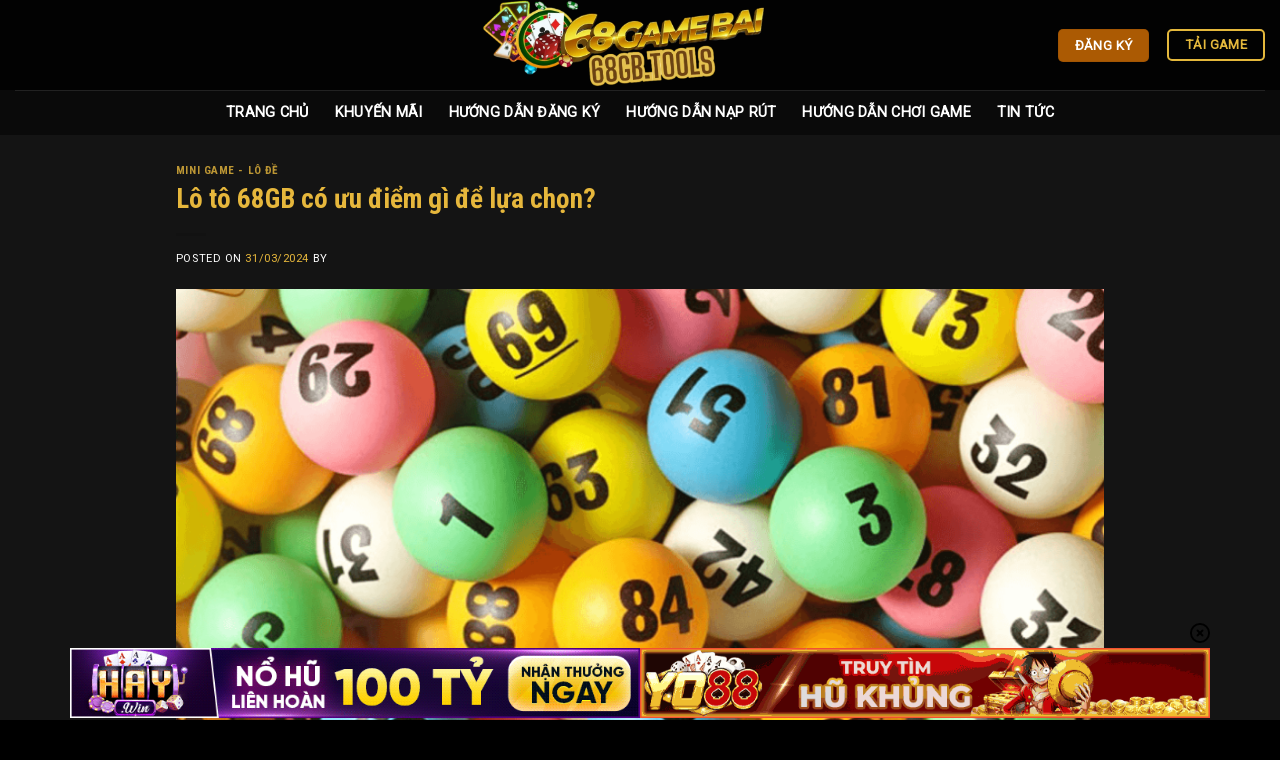

--- FILE ---
content_type: text/html; charset=UTF-8
request_url: https://project365.design/vi-sao-nen-lua-chon-lo-to-68gb/
body_size: 22796
content:
<!DOCTYPE html>
<!--[if IE 9 ]><html lang="vi" prefix="og: https://ogp.me/ns#" class="ie9 loading-site no-js"> <![endif]-->
<!--[if IE 8 ]><html lang="vi" prefix="og: https://ogp.me/ns#" class="ie8 loading-site no-js"> <![endif]-->
<!--[if (gte IE 9)|!(IE)]><!--><html lang="vi" prefix="og: https://ogp.me/ns#" class="loading-site no-js"> <!--<![endif]--><head><meta charset="UTF-8" /><link rel="preconnect" href="https://fonts.gstatic.com/" crossorigin /><link rel="profile" href="https://gmpg.org/xfn/11" /><link rel="pingback" href="https://project365.design/xmlrpc.php" /> <script>(function(html){html.className = html.className.replace(/\bno-js\b/,'js')})(document.documentElement);</script> <style>img:is([sizes="auto" i], [sizes^="auto," i]) { contain-intrinsic-size: 3000px 1500px }</style><meta name="viewport" content="width=device-width, initial-scale=1, maximum-scale=1" /><title>Lô tô 68GB có ưu điểm gì để lựa chọn?</title><meta name="description" content="Lô tô 68GB là một trò chơi trực tuyến có rất nhiều ưu điểm cải tiến vượt trội hơn so với phiên bản truyền thống."/><meta name="robots" content="index, follow, max-snippet:-1, max-video-preview:-1, max-image-preview:large"/><link rel="canonical" href="https://project365.design/vi-sao-nen-lua-chon-lo-to-68gb/" /><meta property="og:locale" content="vi_VN" /><meta property="og:type" content="article" /><meta property="og:title" content="Lô tô 68GB có ưu điểm gì để lựa chọn?" /><meta property="og:description" content="Lô tô 68GB là một trò chơi trực tuyến có rất nhiều ưu điểm cải tiến vượt trội hơn so với phiên bản truyền thống." /><meta property="og:url" content="https://project365.design/vi-sao-nen-lua-chon-lo-to-68gb/" /><meta property="og:site_name" content="68GBTOOLS" /><meta property="article:section" content="Mini Game - Lô Đề" /><meta property="og:updated_time" content="2024-07-01T15:29:50+07:00" /><meta property="og:image" content="https://project365.design/wp-content/uploads/2024/03/ddeef1.1-1.png" /><meta property="og:image:secure_url" content="https://project365.design/wp-content/uploads/2024/03/ddeef1.1-1.png" /><meta property="og:image:width" content="1035" /><meta property="og:image:height" content="571" /><meta property="og:image:alt" content="Lô tô 68GB" /><meta property="og:image:type" content="image/png" /><meta property="article:published_time" content="2024-03-31T03:40:50+07:00" /><meta property="article:modified_time" content="2024-07-01T15:29:50+07:00" /><meta name="twitter:card" content="summary_large_image" /><meta name="twitter:title" content="Lô tô 68GB có ưu điểm gì để lựa chọn?" /><meta name="twitter:description" content="Lô tô 68GB là một trò chơi trực tuyến có rất nhiều ưu điểm cải tiến vượt trội hơn so với phiên bản truyền thống." /><meta name="twitter:image" content="https://project365.design/wp-content/uploads/2024/03/ddeef1.1-1.png" /><meta name="twitter:label1" content="Thời gian để đọc" /><meta name="twitter:data1" content="5 phút" /> <script type="application/ld+json" class="rank-math-schema">{"@context":"https://schema.org","@graph":[{"@type":["Person","Organization"],"@id":"https://project365.design/#person","name":"68GBTOOLS"},{"@type":"WebSite","@id":"https://project365.design/#website","url":"https://project365.design","name":"68GBTOOLS","publisher":{"@id":"https://project365.design/#person"},"inLanguage":"vi"},{"@type":"ImageObject","@id":"https://project365.design/wp-content/uploads/2024/03/ddeef1.1-1.png","url":"https://project365.design/wp-content/uploads/2024/03/ddeef1.1-1.png","width":"1035","height":"571","caption":"L\u00f4 t\u00f4 68GB","inLanguage":"vi"},{"@type":"WebPage","@id":"https://project365.design/vi-sao-nen-lua-chon-lo-to-68gb/#webpage","url":"https://project365.design/vi-sao-nen-lua-chon-lo-to-68gb/","name":"L\u00f4 t\u00f4 68GB c\u00f3 \u01b0u \u0111i\u1ec3m g\u00ec \u0111\u1ec3 l\u1ef1a ch\u1ecdn?","datePublished":"2024-03-31T03:40:50+07:00","dateModified":"2024-07-01T15:29:50+07:00","isPartOf":{"@id":"https://project365.design/#website"},"primaryImageOfPage":{"@id":"https://project365.design/wp-content/uploads/2024/03/ddeef1.1-1.png"},"inLanguage":"vi"},{"@type":"Person","@id":"https://project365.design/author/","url":"https://project365.design/author/","image":{"@type":"ImageObject","@id":"https://secure.gravatar.com/avatar/?s=96&amp;d=mm&amp;r=g","url":"https://secure.gravatar.com/avatar/?s=96&amp;d=mm&amp;r=g","inLanguage":"vi"}},{"@type":"BlogPosting","headline":"L\u00f4 t\u00f4 68GB c\u00f3 \u01b0u \u0111i\u1ec3m g\u00ec \u0111\u1ec3 l\u1ef1a ch\u1ecdn?","keywords":"L\u00f4 t\u00f4 68GB","datePublished":"2024-03-31T03:40:50+07:00","dateModified":"2024-07-01T15:29:50+07:00","articleSection":"Mini Game - L\u00f4 \u0110\u1ec1","author":{"@id":"https://project365.design/author/"},"publisher":{"@id":"https://project365.design/#person"},"description":"L\u00f4 t\u00f4 68GB l\u00e0 m\u1ed9t tr\u00f2 ch\u01a1i tr\u1ef1c tuy\u1ebfn c\u00f3 r\u1ea5t nhi\u1ec1u \u01b0u \u0111i\u1ec3m c\u1ea3i ti\u1ebfn v\u01b0\u1ee3t tr\u1ed9i h\u01a1n so v\u1edbi phi\u00ean b\u1ea3n truy\u1ec1n th\u1ed1ng.","name":"L\u00f4 t\u00f4 68GB c\u00f3 \u01b0u \u0111i\u1ec3m g\u00ec \u0111\u1ec3 l\u1ef1a ch\u1ecdn?","@id":"https://project365.design/vi-sao-nen-lua-chon-lo-to-68gb/#richSnippet","isPartOf":{"@id":"https://project365.design/vi-sao-nen-lua-chon-lo-to-68gb/#webpage"},"image":{"@id":"https://project365.design/wp-content/uploads/2024/03/ddeef1.1-1.png"},"inLanguage":"vi","mainEntityOfPage":{"@id":"https://project365.design/vi-sao-nen-lua-chon-lo-to-68gb/#webpage"}}]}</script> <link rel='dns-prefetch' href='//cdn.jsdelivr.net' /><link rel='dns-prefetch' href='//fonts.googleapis.com' /><link rel="alternate" type="application/rss+xml" title="Dòng thông tin 68GBTOOLS &raquo;" href="https://project365.design/feed/" /><link rel="alternate" type="application/rss+xml" title="68GBTOOLS &raquo; Dòng bình luận" href="https://project365.design/comments/feed/" /><link rel="alternate" type="application/rss+xml" title="68GBTOOLS &raquo; Lô tô 68GB có ưu điểm gì để lựa chọn? Dòng bình luận" href="https://project365.design/vi-sao-nen-lua-chon-lo-to-68gb/feed/" /><link rel="prefetch" href="https://project365.design/wp-content/themes/flatsome/assets/js/chunk.countup.fe2c1016.js" /><link rel="prefetch" href="https://project365.design/wp-content/themes/flatsome/assets/js/chunk.sticky-sidebar.a58a6557.js" /><link rel="prefetch" href="https://project365.design/wp-content/themes/flatsome/assets/js/chunk.tooltips.29144c1c.js" /><link rel="prefetch" href="https://project365.design/wp-content/themes/flatsome/assets/js/chunk.vendors-popups.947eca5c.js" /><link rel="prefetch" href="https://project365.design/wp-content/themes/flatsome/assets/js/chunk.vendors-slider.f0d2cbc9.js" /> <script>WebFontConfig={google:{families:["Roboto Condensed:regular,700","Roboto:regular,regular,regular","Dancing Script:regular,400&display=swap"]}};if ( typeof WebFont === "object" && typeof WebFont.load === "function" ) { WebFont.load( WebFontConfig ); }</script><script data-optimized="1" src="https://project365.design/wp-content/plugins/litespeed-cache/assets/js/webfontloader.min.js"></script> <style id='wp-block-library-inline-css' type='text/css'>:root{--wp-admin-theme-color:#007cba;--wp-admin-theme-color--rgb:0,124,186;--wp-admin-theme-color-darker-10:#006ba1;--wp-admin-theme-color-darker-10--rgb:0,107,161;--wp-admin-theme-color-darker-20:#005a87;--wp-admin-theme-color-darker-20--rgb:0,90,135;--wp-admin-border-width-focus:2px;--wp-block-synced-color:#7a00df;--wp-block-synced-color--rgb:122,0,223;--wp-bound-block-color:var(--wp-block-synced-color)}@media (min-resolution:192dpi){:root{--wp-admin-border-width-focus:1.5px}}.wp-element-button{cursor:pointer}:root{--wp--preset--font-size--normal:16px;--wp--preset--font-size--huge:42px}:root .has-very-light-gray-background-color{background-color:#eee}:root .has-very-dark-gray-background-color{background-color:#313131}:root .has-very-light-gray-color{color:#eee}:root .has-very-dark-gray-color{color:#313131}:root .has-vivid-green-cyan-to-vivid-cyan-blue-gradient-background{background:linear-gradient(135deg,#00d084,#0693e3)}:root .has-purple-crush-gradient-background{background:linear-gradient(135deg,#34e2e4,#4721fb 50%,#ab1dfe)}:root .has-hazy-dawn-gradient-background{background:linear-gradient(135deg,#faaca8,#dad0ec)}:root .has-subdued-olive-gradient-background{background:linear-gradient(135deg,#fafae1,#67a671)}:root .has-atomic-cream-gradient-background{background:linear-gradient(135deg,#fdd79a,#004a59)}:root .has-nightshade-gradient-background{background:linear-gradient(135deg,#330968,#31cdcf)}:root .has-midnight-gradient-background{background:linear-gradient(135deg,#020381,#2874fc)}.has-regular-font-size{font-size:1em}.has-larger-font-size{font-size:2.625em}.has-normal-font-size{font-size:var(--wp--preset--font-size--normal)}.has-huge-font-size{font-size:var(--wp--preset--font-size--huge)}.has-text-align-center{text-align:center}.has-text-align-left{text-align:left}.has-text-align-right{text-align:right}#end-resizable-editor-section{display:none}.aligncenter{clear:both}.items-justified-left{justify-content:flex-start}.items-justified-center{justify-content:center}.items-justified-right{justify-content:flex-end}.items-justified-space-between{justify-content:space-between}.screen-reader-text{border:0;clip-path:inset(50%);height:1px;margin:-1px;overflow:hidden;padding:0;position:absolute;width:1px;word-wrap:normal!important}.screen-reader-text:focus{background-color:#ddd;clip-path:none;color:#444;display:block;font-size:1em;height:auto;left:5px;line-height:normal;padding:15px 23px 14px;text-decoration:none;top:5px;width:auto;z-index:100000}html :where(.has-border-color){border-style:solid}html :where([style*=border-top-color]){border-top-style:solid}html :where([style*=border-right-color]){border-right-style:solid}html :where([style*=border-bottom-color]){border-bottom-style:solid}html :where([style*=border-left-color]){border-left-style:solid}html :where([style*=border-width]){border-style:solid}html :where([style*=border-top-width]){border-top-style:solid}html :where([style*=border-right-width]){border-right-style:solid}html :where([style*=border-bottom-width]){border-bottom-style:solid}html :where([style*=border-left-width]){border-left-style:solid}html :where(img[class*=wp-image-]){height:auto;max-width:100%}:where(figure){margin:0 0 1em}html :where(.is-position-sticky){--wp-admin--admin-bar--position-offset:var(--wp-admin--admin-bar--height,0px)}@media screen and (max-width:600px){html :where(.is-position-sticky){--wp-admin--admin-bar--position-offset:0px}}</style><link data-optimized="1" rel='stylesheet' id='gwd-auth-css-css' href='https://project365.design/wp-content/litespeed/css/e0c341b97af55b9a0d2e06a624229906.css?ver=2e88d' type='text/css' media='all' /><link data-optimized="1" rel='stylesheet' id='flatsome-main-css' href='https://project365.design/wp-content/litespeed/css/fe7be3303eb678e3e6f7347bbe598ea1.css?ver=6b974' type='text/css' media='all' /><style id='flatsome-main-inline-css' type='text/css'>@font-face {
				font-family: "fl-icons";
				font-display: block;
				src: url(https://project365.design/wp-content/themes/flatsome/assets/css/icons/fl-icons.eot?v=3.15.6);
				src:
					url(https://project365.design/wp-content/themes/flatsome/assets/css/icons/fl-icons.eot#iefix?v=3.15.6) format("embedded-opentype"),
					url(https://project365.design/wp-content/themes/flatsome/assets/css/icons/fl-icons.woff2?v=3.15.6) format("woff2"),
					url(https://project365.design/wp-content/themes/flatsome/assets/css/icons/fl-icons.ttf?v=3.15.6) format("truetype"),
					url(https://project365.design/wp-content/themes/flatsome/assets/css/icons/fl-icons.woff?v=3.15.6) format("woff"),
					url(https://project365.design/wp-content/themes/flatsome/assets/css/icons/fl-icons.svg?v=3.15.6#fl-icons) format("svg");
			}</style><link data-optimized="1" rel='stylesheet' id='flatsome-style-css' href='https://project365.design/wp-content/litespeed/css/aaf2707cd0b2758ccaa3c01a2a822e61.css?ver=441b6' type='text/css' media='all' /><link data-optimized="1" rel='stylesheet' id='gwd-banner-style-css' href='https://project365.design/wp-content/litespeed/css/5d2fe074a957c1ffb582920dabafa2ec.css?ver=247c3' type='text/css' media='all' /><link data-optimized="1" rel='stylesheet' id='swiper-css-css' href='https://project365.design/wp-content/litespeed/css/4d8413100a5e2816ad78e5b6ad13ed88.css?ver=e1660' type='text/css' media='all' /><link data-optimized="1" rel='stylesheet' id='gwd-slider-css-css' href='https://project365.design/wp-content/litespeed/css/cf1b5e58abf70801e72745da0703114d.css?ver=3c522' type='text/css' media='all' /> <script type="text/javascript" src="https://project365.design/wp-includes/js/jquery/jquery.min.js?ver=3.7.1" id="jquery-core-js"></script> <script data-optimized="1" type="text/javascript" src="https://project365.design/wp-content/litespeed/js/f492345dcdb5a2d5be36a34c0613cd8f.js?ver=8ca29" id="jquery-migrate-js"></script> <link rel="https://api.w.org/" href="https://project365.design/wp-json/" /><link rel="alternate" title="JSON" type="application/json" href="https://project365.design/wp-json/wp/v2/posts/215" /><link rel="EditURI" type="application/rsd+xml" title="RSD" href="https://project365.design/xmlrpc.php?rsd" /><link rel='shortlink' href='https://project365.design/?p=215' /><link rel="alternate" title="oNhúng (JSON)" type="application/json+oembed" href="https://project365.design/wp-json/oembed/1.0/embed?url=https%3A%2F%2Fproject365.design%2Fvi-sao-nen-lua-chon-lo-to-68gb%2F" /><link rel="alternate" title="oNhúng (XML)" type="text/xml+oembed" href="https://project365.design/wp-json/oembed/1.0/embed?url=https%3A%2F%2Fproject365.design%2Fvi-sao-nen-lua-chon-lo-to-68gb%2F&#038;format=xml" /><style>.bg{opacity: 0; transition: opacity 1s; -webkit-transition: opacity 1s;} .bg-loaded{opacity: 1;}</style><!--[if IE]><link rel="stylesheet" type="text/css" href="https://project365.design/wp-content/themes/flatsome/assets/css/ie-fallback.css"><script src="//cdnjs.cloudflare.com/ajax/libs/html5shiv/3.6.1/html5shiv.js"></script><script>var head = document.getElementsByTagName('head')[0],style = document.createElement('style');style.type = 'text/css';style.styleSheet.cssText = ':before,:after{content:none !important';head.appendChild(style);setTimeout(function(){head.removeChild(style);}, 0);</script><script src="https://project365.design/wp-content/themes/flatsome/assets/libs/ie-flexibility.js"></script><![endif]--><meta name="google-site-verification" content="BLPafjBhBf0rU0XwCd5QoygsCYjCdePN4RLGUrvOkMU" />
 <script async src="https://www.googletagmanager.com/gtag/js?id=G-P9C0Z4KL5B"></script> <script>window.dataLayer = window.dataLayer || [];
  function gtag(){dataLayer.push(arguments);}
  gtag('js', new Date());

  gtag('config', 'G-P9C0Z4KL5B');</script><link rel="icon" href="https://project365.design/wp-content/uploads/2024/03/cropped-image-29-32x32.webp" sizes="32x32" /><link rel="icon" href="https://project365.design/wp-content/uploads/2024/03/cropped-image-29-192x192.webp" sizes="192x192" /><link rel="apple-touch-icon" href="https://project365.design/wp-content/uploads/2024/03/cropped-image-29-180x180.webp" /><meta name="msapplication-TileImage" content="https://project365.design/wp-content/uploads/2024/03/cropped-image-29-270x270.webp" /><style id="custom-css" type="text/css">:root {--primary-color: #ab5a03;}.container-width, .full-width .ubermenu-nav, .container, .row{max-width: 1150px}.row.row-collapse{max-width: 1120px}.row.row-small{max-width: 1142.5px}.row.row-large{max-width: 1180px}.sticky-add-to-cart--active, #wrapper,#main,#main.dark{background-color: #141414}.header-main{height: 90px}#logo img{max-height: 90px}#logo{width:320px;}.header-bottom{min-height: 45px}.header-top{min-height: 30px}.transparent .header-main{height: 90px}.transparent #logo img{max-height: 90px}.has-transparent + .page-title:first-of-type,.has-transparent + #main > .page-title,.has-transparent + #main > div > .page-title,.has-transparent + #main .page-header-wrapper:first-of-type .page-title{padding-top: 140px;}.header.show-on-scroll,.stuck .header-main{height:70px!important}.stuck #logo img{max-height: 70px!important}.header-bg-color {background-color: rgba(0,0,0,0.9)}.header-bottom {background-color: #0a0a0a}.header-main .nav > li > a{line-height: 16px }.header-bottom-nav > li > a{line-height: 16px }@media (max-width: 549px) {.header-main{height: 70px}#logo img{max-height: 70px}}/* Color */.accordion-title.active, .has-icon-bg .icon .icon-inner,.logo a, .primary.is-underline, .primary.is-link, .badge-outline .badge-inner, .nav-outline > li.active> a,.nav-outline >li.active > a, .cart-icon strong,[data-color='primary'], .is-outline.primary{color: #ab5a03;}/* Color !important */[data-text-color="primary"]{color: #ab5a03!important;}/* Background Color */[data-text-bg="primary"]{background-color: #ab5a03;}/* Background */.scroll-to-bullets a,.featured-title, .label-new.menu-item > a:after, .nav-pagination > li > .current,.nav-pagination > li > span:hover,.nav-pagination > li > a:hover,.has-hover:hover .badge-outline .badge-inner,button[type="submit"], .button.wc-forward:not(.checkout):not(.checkout-button), .button.submit-button, .button.primary:not(.is-outline),.featured-table .title,.is-outline:hover, .has-icon:hover .icon-label,.nav-dropdown-bold .nav-column li > a:hover, .nav-dropdown.nav-dropdown-bold > li > a:hover, .nav-dropdown-bold.dark .nav-column li > a:hover, .nav-dropdown.nav-dropdown-bold.dark > li > a:hover, .header-vertical-menu__opener ,.is-outline:hover, .tagcloud a:hover,.grid-tools a, input[type='submit']:not(.is-form), .box-badge:hover .box-text, input.button.alt,.nav-box > li > a:hover,.nav-box > li.active > a,.nav-pills > li.active > a ,.current-dropdown .cart-icon strong, .cart-icon:hover strong, .nav-line-bottom > li > a:before, .nav-line-grow > li > a:before, .nav-line > li > a:before,.banner, .header-top, .slider-nav-circle .flickity-prev-next-button:hover svg, .slider-nav-circle .flickity-prev-next-button:hover .arrow, .primary.is-outline:hover, .button.primary:not(.is-outline), input[type='submit'].primary, input[type='submit'].primary, input[type='reset'].button, input[type='button'].primary, .badge-inner{background-color: #ab5a03;}/* Border */.nav-vertical.nav-tabs > li.active > a,.scroll-to-bullets a.active,.nav-pagination > li > .current,.nav-pagination > li > span:hover,.nav-pagination > li > a:hover,.has-hover:hover .badge-outline .badge-inner,.accordion-title.active,.featured-table,.is-outline:hover, .tagcloud a:hover,blockquote, .has-border, .cart-icon strong:after,.cart-icon strong,.blockUI:before, .processing:before,.loading-spin, .slider-nav-circle .flickity-prev-next-button:hover svg, .slider-nav-circle .flickity-prev-next-button:hover .arrow, .primary.is-outline:hover{border-color: #ab5a03}.nav-tabs > li.active > a{border-top-color: #ab5a03}.widget_shopping_cart_content .blockUI.blockOverlay:before { border-left-color: #ab5a03 }.woocommerce-checkout-review-order .blockUI.blockOverlay:before { border-left-color: #ab5a03 }/* Fill */.slider .flickity-prev-next-button:hover svg,.slider .flickity-prev-next-button:hover .arrow{fill: #ab5a03;}/* Background Color */[data-icon-label]:after, .secondary.is-underline:hover,.secondary.is-outline:hover,.icon-label,.button.secondary:not(.is-outline),.button.alt:not(.is-outline), .badge-inner.on-sale, .button.checkout, .single_add_to_cart_button, .current .breadcrumb-step{ background-color:#e4b83c; }[data-text-bg="secondary"]{background-color: #e4b83c;}/* Color */.secondary.is-underline,.secondary.is-link, .secondary.is-outline,.stars a.active, .star-rating:before, .woocommerce-page .star-rating:before,.star-rating span:before, .color-secondary{color: #e4b83c}/* Color !important */[data-text-color="secondary"]{color: #e4b83c!important;}/* Border */.secondary.is-outline:hover{border-color:#e4b83c}body{font-size: 100%;}body{font-family:"Roboto", sans-serif}body{font-weight: 0}body{color: #ffffff}.nav > li > a {font-family:"Roboto", sans-serif;}.mobile-sidebar-levels-2 .nav > li > ul > li > a {font-family:"Roboto", sans-serif;}.nav > li > a {font-weight: 0;}.mobile-sidebar-levels-2 .nav > li > ul > li > a {font-weight: 0;}h1,h2,h3,h4,h5,h6,.heading-font, .off-canvas-center .nav-sidebar.nav-vertical > li > a{font-family: "Roboto Condensed", sans-serif;}h1,h2,h3,h4,h5,h6,.heading-font,.banner h1,.banner h2{font-weight: 700;}h1,h2,h3,h4,h5,h6,.heading-font{color: #e6b73c;}.alt-font{font-family: "Dancing Script", sans-serif;}.alt-font{font-weight: 400!important;}.header:not(.transparent) .header-nav-main.nav > li > a {color: #ffffff;}.header:not(.transparent) .header-nav-main.nav > li > a:hover,.header:not(.transparent) .header-nav-main.nav > li.active > a,.header:not(.transparent) .header-nav-main.nav > li.current > a,.header:not(.transparent) .header-nav-main.nav > li > a.active,.header:not(.transparent) .header-nav-main.nav > li > a.current{color: #ffffff;}.header-nav-main.nav-line-bottom > li > a:before,.header-nav-main.nav-line-grow > li > a:before,.header-nav-main.nav-line > li > a:before,.header-nav-main.nav-box > li > a:hover,.header-nav-main.nav-box > li.active > a,.header-nav-main.nav-pills > li > a:hover,.header-nav-main.nav-pills > li.active > a{color:#FFF!important;background-color: #ffffff;}.header:not(.transparent) .header-bottom-nav.nav > li > a{color: #ffffff;}.header:not(.transparent) .header-bottom-nav.nav > li > a:hover,.header:not(.transparent) .header-bottom-nav.nav > li.active > a,.header:not(.transparent) .header-bottom-nav.nav > li.current > a,.header:not(.transparent) .header-bottom-nav.nav > li > a.active,.header:not(.transparent) .header-bottom-nav.nav > li > a.current{color: #ffffff;}.header-bottom-nav.nav-line-bottom > li > a:before,.header-bottom-nav.nav-line-grow > li > a:before,.header-bottom-nav.nav-line > li > a:before,.header-bottom-nav.nav-box > li > a:hover,.header-bottom-nav.nav-box > li.active > a,.header-bottom-nav.nav-pills > li > a:hover,.header-bottom-nav.nav-pills > li.active > a{color:#FFF!important;background-color: #ffffff;}a{color: #e6b73c;}a:hover{color: #e6b73c;}.tagcloud a:hover{border-color: #e6b73c;background-color: #e6b73c;}.absolute-footer, html{background-color: #000000}.label-new.menu-item > a:after{content:"Mới";}.label-hot.menu-item > a:after{content:"Nổi bật";}.label-sale.menu-item > a:after{content:"Giảm giá";}.label-popular.menu-item > a:after{content:"Phổ biến";}</style></head><body class="wp-singular post-template-default single single-post postid-215 single-format-standard wp-theme-flatsome wp-child-theme-congtyannhien lightbox nav-dropdown-has-arrow nav-dropdown-has-shadow nav-dropdown-has-border"><a class="skip-link screen-reader-text" href="#main">Bỏ qua nội dung</a><div id="wrapper"><header id="header" class="header header-full-width has-sticky sticky-jump"><div class="header-wrapper"><div id="masthead" class="header-main show-logo-center"><div class="header-inner flex-row container logo-center medium-logo-center" role="navigation"><div id="logo" class="flex-col logo"><a href="https://project365.design/" title="68GBTOOLS - 68GB – Game Bài Uy Tín Nhất 2024" rel="home">
<img data-lazyloaded="1" src="[data-uri]" width="945" height="265" data-src="https://project365.design/wp-content/uploads/2024/03/logo-68gb-1_preview_rev_1.webp" class="header_logo header-logo" alt="68GBTOOLS"/><img data-lazyloaded="1" src="[data-uri]" width="945" height="265" data-src="https://project365.design/wp-content/uploads/2024/03/logo-68gb-1_preview_rev_1.webp" class="header-logo-dark" alt="68GBTOOLS"/></a></div><div class="flex-col show-for-medium flex-left"><ul class="mobile-nav nav nav-left "><li class="nav-icon has-icon"><div class="header-button">		<a href="#" data-open="#main-menu" data-pos="left" data-bg="main-menu-overlay" data-color="" class="icon primary button circle is-small" aria-label="Menu" aria-controls="main-menu" aria-expanded="false">
<i class="icon-menu" ></i>
</a></div></li></ul></div><div class="flex-col hide-for-medium flex-left
"><ul class="header-nav header-nav-main nav nav-left  nav-size-medium nav-spacing-medium nav-uppercase" ></ul></div><div class="flex-col hide-for-medium flex-right"><ul class="header-nav header-nav-main nav nav-right  nav-size-medium nav-spacing-medium nav-uppercase"><li class="html header-button-1"><div class="header-button">
<a rel="noopener noreferrer" href="/mlink/?branchseo=win79-b&#038;affid=857d79c04f772a60b159d58d6c1d3572" target="_blank" class="button primary"  style="border-radius:5px;">
<span>đăng ký</span>
</a></div></li><li class="html header-button-2"><div class="header-button">
<a rel="noopener noreferrer" href="/mlink/?branchseo=win79-b&#038;affid=857d79c04f772a60b159d58d6c1d3572" target="_blank" class="button secondary is-outline"  style="border-radius:5px;">
<span>tải game</span>
</a></div></li></ul></div><div class="flex-col show-for-medium flex-right"><ul class="mobile-nav nav nav-right "></ul></div></div><div class="container"><div class="top-divider full-width"></div></div></div><div id="wide-nav" class="header-bottom wide-nav flex-has-center"><div class="flex-row container"><div class="flex-col hide-for-medium flex-center"><ul class="nav header-nav header-bottom-nav nav-center  nav-size-medium nav-spacing-xlarge nav-uppercase"><li id="menu-item-17" class="menu-item menu-item-type-post_type menu-item-object-page menu-item-home menu-item-17 menu-item-design-default"><a href="https://project365.design/" class="nav-top-link">Trang Chủ</a></li><li id="menu-item-30" class="menu-item menu-item-type-post_type menu-item-object-page menu-item-30 menu-item-design-default"><a href="https://project365.design/khuyen-mai-68gbtools/" class="nav-top-link">Khuyến Mãi</a></li><li id="menu-item-31" class="menu-item menu-item-type-post_type menu-item-object-page menu-item-31 menu-item-design-default"><a href="https://project365.design/dang-ky-tai-khoan-68gbtools/" class="nav-top-link">Hướng Dẫn Đăng Ký</a></li><li id="menu-item-33" class="menu-item menu-item-type-post_type menu-item-object-page menu-item-33 menu-item-design-default"><a href="https://project365.design/huong-dan-nap-rut-tien-68gbtools/" class="nav-top-link">Hướng dẫn nạp rút</a></li><li id="menu-item-163" class="menu-item menu-item-type-post_type menu-item-object-page menu-item-163 menu-item-design-default"><a href="https://project365.design/huong-dan-choi-game-tai-68gbtools/" class="nav-top-link">Hướng Dẫn Chơi Game</a></li><li id="menu-item-34" class="menu-item menu-item-type-taxonomy menu-item-object-category menu-item-34 menu-item-design-default"><a href="https://project365.design/category/tin-tuc-game/" class="nav-top-link">Tin tức</a></li></ul></div><div class="flex-col show-for-medium flex-grow"><ul class="nav header-bottom-nav nav-center mobile-nav  nav-size-medium nav-spacing-xlarge nav-uppercase"><li class="html header-button-1"><div class="header-button">
<a rel="noopener noreferrer" href="/mlink/?branchseo=win79-b&#038;affid=857d79c04f772a60b159d58d6c1d3572" target="_blank" class="button primary"  style="border-radius:5px;">
<span>đăng ký</span>
</a></div></li><li class="html header-button-2"><div class="header-button">
<a rel="noopener noreferrer" href="/mlink/?branchseo=win79-b&#038;affid=857d79c04f772a60b159d58d6c1d3572" target="_blank" class="button secondary is-outline"  style="border-radius:5px;">
<span>tải game</span>
</a></div></li></ul></div></div></div><div class="header-bg-container fill"><div class="header-bg-image fill"></div><div class="header-bg-color fill"></div></div></div></header><main id="main" class=""><div id="content" class="blog-wrapper blog-single page-wrapper"><div class="row align-center"><div class="large-10 col"><article id="post-215" class="post-215 post type-post status-publish format-standard has-post-thumbnail hentry category-mini-game-va-lo-de"><div class="article-inner "><header class="entry-header"><div class="entry-header-text entry-header-text-top text-left"><h6 class="entry-category is-xsmall">
<a href="https://project365.design/category/mini-game-va-lo-de/" rel="category tag">Mini Game - Lô Đề</a></h6><h1 class="entry-title">Lô tô 68GB có ưu điểm gì để lựa chọn?</h1><div class="entry-divider is-divider small"></div><div class="entry-meta uppercase is-xsmall">
<span class="posted-on">Posted on <a href="https://project365.design/vi-sao-nen-lua-chon-lo-to-68gb/" rel="bookmark"><time class="entry-date published" datetime="2024-03-31T03:40:50+07:00">31/03/2024</time><time class="updated" datetime="2024-07-01T15:29:50+07:00">01/07/2024</time></a></span><span class="byline"> by <span class="meta-author vcard"><a class="url fn n" href="https://project365.design/author/"></a></span></span></div></div><div class="entry-image relative">
<a href="https://project365.design/vi-sao-nen-lua-chon-lo-to-68gb/">
<img data-lazyloaded="1" src="[data-uri]" width="1020" height="563" data-src="https://project365.design/wp-content/uploads/2024/03/ddeef1.1-1-1024x565.png" class="attachment-large size-large wp-post-image" alt="Lô tô 68GB" decoding="async" fetchpriority="high" data-srcset="https://project365.design/wp-content/uploads/2024/03/ddeef1.1-1-1024x565.png 1024w, https://project365.design/wp-content/uploads/2024/03/ddeef1.1-1-300x166.png 300w, https://project365.design/wp-content/uploads/2024/03/ddeef1.1-1-768x424.png 768w, https://project365.design/wp-content/uploads/2024/03/ddeef1.1-1.png 1035w" data-sizes="(max-width: 1020px) 100vw, 1020px" title="Lô tô 68GB"></a></div></header><div class="entry-content single-page"><p dir="ltr" style="line-height: 1.38; margin-top: 0pt; margin-bottom: 0pt; text-align: justify;"><span style="font-size: 11pt; font-family: Arial,sans-serif; color: #000000; background-color: transparent; font-weight: bold; font-style: normal; font-variant: normal; text-decoration: none; vertical-align: baseline; white-space: pre-wrap;">Lô tô 68GB </span><span style="font-size: 11pt; font-family: Arial,sans-serif; color: #000000; background-color: transparent; font-weight: 400; font-style: normal; font-variant: normal; text-decoration: none; vertical-align: baseline; white-space: pre-wrap;">là một trò chơi trực tuyến có rất nhiều ưu điểm cải tiến vượt trội hơn so với phiên bản truyền thống. Hôm nay tất cả người chơi hãy tiếp tục theo dõi tiếp bài viết để cùng </span><span style="font-size: 11pt; font-family: Arial,sans-serif; color: #000000; background-color: transparent; font-weight: bold; font-style: normal; font-variant: normal; text-decoration: none; vertical-align: baseline; white-space: pre-wrap;"><a href="https://project365.design/">68GB</a> </span><span style="font-size: 11pt; font-family: Arial,sans-serif; color: #000000; background-color: transparent; font-weight: 400; font-style: normal; font-variant: normal; text-decoration: none; vertical-align: baseline; white-space: pre-wrap;">tìm hiểu thêm lý do tại sao trò chơi đổi thưởng trực tuyến này lại được đón nhận nhé!</span></p><h2 dir="ltr" style="line-height: 1.38; margin-top: 18pt; margin-bottom: 6pt; text-align: justify;"><span style="font-size: 16pt; font-family: Arial,sans-serif; color: #000000; background-color: transparent; font-weight: bold; font-style: normal; font-variant: normal; text-decoration: none; vertical-align: baseline; white-space: pre-wrap;">1. Đôi nét về lô tô 68GB</span></h2><p style="text-align: justify;"><img data-lazyloaded="1" src="[data-uri]" decoding="async" class="aligncenter wp-image-218" data-src="https://project365.design/wp-content/uploads/2024/03/ddeef1.1-1.png" alt="Lô tô 68GB" width="800" height="441" title="Lô tô 68GB" data-srcset="https://project365.design/wp-content/uploads/2024/03/ddeef1.1-1.png 1035w, https://project365.design/wp-content/uploads/2024/03/ddeef1.1-1-300x166.png 300w, https://project365.design/wp-content/uploads/2024/03/ddeef1.1-1-1024x565.png 1024w, https://project365.design/wp-content/uploads/2024/03/ddeef1.1-1-768x424.png 768w" data-sizes="(max-width: 800px) 100vw, 800px" /></p><p dir="ltr" style="line-height: 1.38; margin-top: 0pt; margin-bottom: 0pt; text-align: justify;"><span style="font-size: 11pt; font-family: Arial,sans-serif; color: #000000; background-color: transparent; font-weight: 400; font-style: normal; font-variant: normal; text-decoration: none; vertical-align: baseline; white-space: pre-wrap;">Lô tô là trò chơi đỏ đen đã có từ lâu trong cộng đồng người Việt chúng ta và cho đến nay, trò chơi này vẫn có sức hút đặc biệt mãnh liệt đối với bất kỳ game thủ nào đam mê làm giàu. Hiểu được tâm lý đó của người chơi, cổng game 68GB đã cho ra mắt tựa game </span><span style="font-size: 11pt; font-family: Arial,sans-serif; color: #000000; background-color: transparent; font-weight: bold; font-style: normal; font-variant: normal; text-decoration: none; vertical-align: baseline; white-space: pre-wrap;">lô tô 68GB</span><span style="font-size: 11pt; font-family: Arial,sans-serif; color: #000000; background-color: transparent; font-weight: 400; font-style: normal; font-variant: normal; text-decoration: none; vertical-align: baseline; white-space: pre-wrap;"> để đáp ứng nhu cầu của anh em cũng như nâng tầm trò chơi này lên một tầm cao mới.</span></p><p dir="ltr" style="line-height: 1.38; margin-top: 0pt; margin-bottom: 0pt; text-align: justify;"><span style="font-size: 11pt; font-family: Arial,sans-serif; color: #000000; background-color: transparent; font-weight: 400; font-style: normal; font-variant: normal; text-decoration: none; vertical-align: baseline; white-space: pre-wrap;">Tương tự như trò chơi truyền thống, tại </span><span style="font-size: 11pt; font-family: Arial,sans-serif; color: #000000; background-color: transparent; font-weight: bold; font-style: normal; font-variant: normal; text-decoration: none; vertical-align: baseline; white-space: pre-wrap;">lô tô 68GB, </span><span style="font-size: 11pt; font-family: Arial,sans-serif; color: #000000; background-color: transparent; font-weight: 400; font-style: normal; font-variant: normal; text-decoration: none; vertical-align: baseline; white-space: pre-wrap;">nhiệm vụ của người chơi cũng chỉ là dự đoán các con số sẽ xuất hiện khi có kết quả xổ số. Và </span><span style="font-size: 11pt; font-family: Arial,sans-serif; color: #000000; background-color: transparent; font-weight: bold; font-style: normal; font-variant: normal; text-decoration: none; vertical-align: baseline; white-space: pre-wrap;">lô tô tai 68GB</span><span style="font-size: 11pt; font-family: Arial,sans-serif; color: #000000; background-color: transparent; font-weight: 400; font-style: normal; font-variant: normal; text-decoration: none; vertical-align: baseline; white-space: pre-wrap;"> cũng có đa dạng các thể loại như xổ số siêu tốc, xổ số 3 miền, lô tô,&#8230; Tất cả hình thức chơi này đều có luật chơi giống như cách chơi truyền thống, vì vậy bất kỳ game thủ nào đã quen với cách chơi truyền thống cũng đều có thể nhanh chóng nắm bắt luật chơi tại </span><span style="font-size: 11pt; font-family: Arial,sans-serif; color: #000000; background-color: transparent; font-weight: bold; font-style: normal; font-variant: normal; text-decoration: none; vertical-align: baseline; white-space: pre-wrap;">lô tô 68GB. </span></p><p dir="ltr" style="line-height: 1.38; margin-top: 0pt; margin-bottom: 0pt; text-align: justify;"><span style="font-size: 11pt; font-family: Arial,sans-serif; color: #000000; background-color: transparent; font-weight: 400; font-style: normal; font-variant: normal; text-decoration: none; vertical-align: baseline; white-space: pre-wrap;">Tuy giống nhau tới 80% nhưng lô tô trực tuyến tại đây vẫn có các điểm khác biệt nhất định so với lô tô truyền thống, vì vậy anh em cần đặc biệt chú ý các vấn đề sau nhé:</span></p><ul style="margin-top: 0px; margin-bottom: 0px; padding-inline-start: 48px; text-align: justify;"><li dir="ltr" style="list-style-type: disc; font-size: 11pt; font-family: Arial,sans-serif; color: #000000; background-color: transparent; font-weight: 400; font-style: normal; font-variant: normal; text-decoration: none; vertical-align: baseline; white-space: pre;" aria-level="1"><p dir="ltr" style="line-height: 1.38; margin-top: 0pt; margin-bottom: 0pt;" role="presentation"><span style="font-size: 11pt; font-family: Arial,sans-serif; color: #000000; background-color: transparent; font-weight: 400; font-style: normal; font-variant: normal; text-decoration: none; vertical-align: baseline; white-space: pre-wrap;">Thời gian khóa bảng thường là 16h10, 17h10 hoặc 18h30. Đây là mốc thời gian muộn hơn so với phiên bản truyền thống.</span></p></li><li dir="ltr" style="list-style-type: disc; font-size: 11pt; font-family: Arial,sans-serif; color: #000000; background-color: transparent; font-weight: 400; font-style: normal; font-variant: normal; text-decoration: none; vertical-align: baseline; white-space: pre;" aria-level="1"><p dir="ltr" style="line-height: 1.38; margin-top: 0pt; margin-bottom: 0pt;" role="presentation"><span style="font-size: 11pt; font-family: Arial,sans-serif; color: #000000; background-color: transparent; font-weight: 400; font-style: normal; font-variant: normal; text-decoration: none; vertical-align: baseline; white-space: pre-wrap;">Người chơi có thể lựa chọn hủy chơi hoặc thay đổi kèo chơi trước giờ quay.</span></p></li><li dir="ltr" style="list-style-type: disc; font-size: 11pt; font-family: Arial,sans-serif; color: #000000; background-color: transparent; font-weight: 400; font-style: normal; font-variant: normal; text-decoration: none; vertical-align: baseline; white-space: pre;" aria-level="1"><p dir="ltr" style="line-height: 1.38; margin-top: 0pt; margin-bottom: 0pt;" role="presentation"><span style="font-size: 11pt; font-family: Arial,sans-serif; color: #000000; background-color: transparent; font-weight: 400; font-style: normal; font-variant: normal; text-decoration: none; vertical-align: baseline; white-space: pre-wrap;">Có chế độ nuôi lô tự động để tạo điều kiện hơn cho người chơi.</span></p></li></ul><p style="text-align: justify;"><span style="font-size: 11pt; font-family: Arial,sans-serif; color: #000000; background-color: transparent; font-weight: 400; font-style: normal; font-variant: normal; text-decoration: none; vertical-align: baseline; white-space: pre-wrap;">Ngoài ra cũng có rất nhiều các <a href="https://project365.design/kinh-nghiem-choi-lo-to-gb68-duoc-chia-se-tu-cac-cao-thu/">Kinh nghiệm chơi lô tô được chia sẻ từ các cao thủ</a></span><span style="font-size: 11pt; font-family: Arial,sans-serif; color: #000000; background-color: transparent; font-weight: 400; font-style: normal; font-variant: normal; text-decoration: none; vertical-align: baseline; white-space: pre-wrap;"> <strong>68GB</strong> tổng hợp qua hàng nghìn trận đấu, vì vậy việc giành chiến thắng tại trò chơi này là điều vô cùng dễ dàng.</span></p><h2 dir="ltr" style="line-height: 1.38; margin-top: 18pt; margin-bottom: 6pt; text-align: justify;"><span style="font-size: 16pt; font-family: Arial,sans-serif; color: #000000; background-color: transparent; font-weight: bold; font-style: normal; font-variant: normal; text-decoration: none; vertical-align: baseline; white-space: pre-wrap;">2. Vì sao nên lựa chọn chơi lô tô 68GB?</span></h2><h3 dir="ltr" style="line-height: 1.38; margin-top: 16pt; margin-bottom: 4pt; text-align: justify;"><span style="font-size: 13.999999999999998pt; font-family: Arial,sans-serif; color: #434343; background-color: transparent; font-weight: bold; font-style: normal; font-variant: normal; text-decoration: none; vertical-align: baseline; white-space: pre-wrap;">2.1. Bảo mật cao</span></h3><p dir="ltr" style="line-height: 1.38; margin-top: 0pt; margin-bottom: 0pt; text-align: justify;"><span style="font-size: 11pt; font-family: Arial,sans-serif; color: #000000; background-color: transparent; font-weight: 400; font-style: normal; font-variant: normal; text-decoration: none; vertical-align: baseline; white-space: pre-wrap;">68GB nổi tiếng là sân chơi có độ bảo mật cực cao, chính vì vậy, khi tham gia chơi </span><span style="font-size: 11pt; font-family: Arial,sans-serif; color: #000000; background-color: transparent; font-weight: bold; font-style: normal; font-variant: normal; text-decoration: none; vertical-align: baseline; white-space: pre-wrap;">lô tô 68GB, </span><span style="font-size: 11pt; font-family: Arial,sans-serif; color: #000000; background-color: transparent; font-weight: 400; font-style: normal; font-variant: normal; text-decoration: none; vertical-align: baseline; white-space: pre-wrap;">game thủ có thể hoàn toàn yên tâm về tính an toàn tại đây. Tất cả thông tin hoặc các giao dịch đã được diễn ra đều sẽ được cổng game đảm bảo giữ kín. Cổng game cam kết sẽ không để lộ thông tin khách hàng hoặc sử dụng các thông tin đó với bất kỳ mục đích trục lợi nào.</span></p><h3 dir="ltr" style="line-height: 1.38; margin-top: 16pt; margin-bottom: 4pt; text-align: justify;"><span style="font-size: 13.999999999999998pt; font-family: Arial,sans-serif; color: #434343; background-color: transparent; font-weight: bold; font-style: normal; font-variant: normal; text-decoration: none; vertical-align: baseline; white-space: pre-wrap;">2.2. Thiết kế bắt mắt</span></h3><p style="text-align: justify;"><img data-lazyloaded="1" src="[data-uri]" decoding="async" class="aligncenter wp-image-217" data-src="https://project365.design/wp-content/uploads/2024/03/de2-2.png" alt="Vì sao nên lựa chọn chơi lô tô 68GB?" width="800" height="398" title="Lô tô 68GB" data-srcset="https://project365.design/wp-content/uploads/2024/03/de2-2.png 1183w, https://project365.design/wp-content/uploads/2024/03/de2-2-300x149.png 300w, https://project365.design/wp-content/uploads/2024/03/de2-2-1024x510.png 1024w, https://project365.design/wp-content/uploads/2024/03/de2-2-768x382.png 768w" data-sizes="(max-width: 800px) 100vw, 800px" /></p><p dir="ltr" style="line-height: 1.38; margin-top: 0pt; margin-bottom: 0pt; text-align: justify;"><span style="font-size: 11pt; font-family: Arial,sans-serif; color: #000000; background-color: transparent; font-weight: 400; font-style: normal; font-variant: normal; text-decoration: none; vertical-align: baseline; white-space: pre-wrap;">Mặc dù trò chơi </span><span style="font-size: 11pt; font-family: Arial,sans-serif; color: #000000; background-color: transparent; font-weight: bold; font-style: normal; font-variant: normal; text-decoration: none; vertical-align: baseline; white-space: pre-wrap;">lô tô 68GB </span><span style="font-size: 11pt; font-family: Arial,sans-serif; color: #000000; background-color: transparent; font-weight: 400; font-style: normal; font-variant: normal; text-decoration: none; vertical-align: baseline; white-space: pre-wrap;">không có được giao diện bắt mắt và đầy màu sắc như những trò chơi đổi thưởng khác vì về cơ bản, đây là trò chơi đơn giản không có quá nhiều tính năng. Tuy nhiên cổng game vẫn rất thành công khi xây dựng được một sân chơi </span><span style="font-size: 11pt; font-family: Arial,sans-serif; color: #000000; background-color: transparent; font-weight: bold; font-style: normal; font-variant: normal; text-decoration: none; vertical-align: baseline; white-space: pre-wrap;">lô tô 68GB </span><span style="font-size: 11pt; font-family: Arial,sans-serif; color: #000000; background-color: transparent; font-weight: 400; font-style: normal; font-variant: normal; text-decoration: none; vertical-align: baseline; white-space: pre-wrap;">ổn áp và được thiết kế logic, có bố cục rõ ràng. </span></p><p dir="ltr" style="line-height: 1.38; margin-top: 0pt; margin-bottom: 0pt; text-align: justify;"><span style="font-size: 11pt; font-family: Arial,sans-serif; color: #000000; background-color: transparent; font-weight: 400; font-style: normal; font-variant: normal; text-decoration: none; vertical-align: baseline; white-space: pre-wrap;">Tất cả các nút chức năng đều được thiết kế dễ nhìn và được sắp xếp theo trật tự nhất định, vì vậy mọi thao tác của game thủ đều sẽ được thực hiện một cách dễ dàng và nhanh chóng dù là tân thủ mới tập chơi. </span></p><h3 dir="ltr" style="line-height: 1.38; margin-top: 16pt; margin-bottom: 4pt; text-align: justify;"><span style="font-size: 13.999999999999998pt; font-family: Arial,sans-serif; color: #434343; background-color: transparent; font-weight: bold; font-style: normal; font-variant: normal; text-decoration: none; vertical-align: baseline; white-space: pre-wrap;">2.3. Hướng dẫn cách chơi chi tiết</span></h3><p dir="ltr" style="line-height: 1.38; margin-top: 0pt; margin-bottom: 0pt; text-align: justify;"><span style="font-size: 11pt; font-family: Arial,sans-serif; color: #000000; background-color: transparent; font-weight: 400; font-style: normal; font-variant: normal; text-decoration: none; vertical-align: baseline; white-space: pre-wrap;">Đến với </span><span style="font-size: 11pt; font-family: Arial,sans-serif; color: #000000; background-color: transparent; font-weight: bold; font-style: normal; font-variant: normal; text-decoration: none; vertical-align: baseline; white-space: pre-wrap;">lô tô 68GB, </span><span style="font-size: 11pt; font-family: Arial,sans-serif; color: #000000; background-color: transparent; font-weight: 400; font-style: normal; font-variant: normal; text-decoration: none; vertical-align: baseline; white-space: pre-wrap;">anh em game thủ không cần lo lắng về việc chưa nắm rõ luật chơi đâu nhé! Bởi mỗi khi tham gia bất kỳ trò chơi nào trong danh mục này, anh em cũng đều sẽ được hướng dẫn chi tiết bởi cổng game hoặc sẽ có hướng dẫn nhanh trước mỗi khi chơi vô cùng dễ hiểu để đảm bảo bất kỳ ai cũng có thể đọc hiểu. </span></p><p dir="ltr" style="text-align: justify;">&gt;&gt;&gt; Xem thêm: <a href="https://project365.design/ban-ca-sau-vang-san-ca-thanh-dai-gia/">Bắn Cá Sấu Vàng – Săn cá thành đại gia</a></p><h3 dir="ltr" style="line-height: 1.38; margin-top: 16pt; margin-bottom: 4pt; text-align: justify;"><span style="font-size: 13.999999999999998pt; font-family: Arial,sans-serif; color: #434343; background-color: transparent; font-weight: bold; font-style: normal; font-variant: normal; text-decoration: none; vertical-align: baseline; white-space: pre-wrap;">2.4. Thực hiện giao dịch nhanh chóng</span></h3><p dir="ltr" style="line-height: 1.38; margin-top: 0pt; margin-bottom: 0pt; text-align: justify;"><span style="font-size: 11pt; font-family: Arial,sans-serif; color: #000000; background-color: transparent; font-weight: 400; font-style: normal; font-variant: normal; text-decoration: none; vertical-align: baseline; white-space: pre-wrap;">Hệ thống nạp/rút tiền của </span><span style="font-size: 11pt; font-family: Arial,sans-serif; color: #000000; background-color: transparent; font-weight: bold; font-style: normal; font-variant: normal; text-decoration: none; vertical-align: baseline; white-space: pre-wrap;">lô tô 68GB </span><span style="font-size: 11pt; font-family: Arial,sans-serif; color: #000000; background-color: transparent; font-weight: 400; font-style: normal; font-variant: normal; text-decoration: none; vertical-align: baseline; white-space: pre-wrap;">luôn được hệ thống cổng game đặc biệt quan tâm và đầu tư, vì vậy khi chơi game tại đây, anh em chỉ cần vài phút là đã thực hiện xong các giao dịch cần thiết. Điều này sẽ giúp anh em tiết kiệm được kha khá thời gian và không bị lỡ mất những kèo lô tô siêu ngon.</span></p><p dir="ltr" style="line-height: 1.38; margin-top: 0pt; margin-bottom: 0pt; text-align: justify;"><span style="font-size: 11pt; font-family: Arial,sans-serif; color: #000000; background-color: transparent; font-weight: 400; font-style: normal; font-variant: normal; text-decoration: none; vertical-align: baseline; white-space: pre-wrap;">Đặc biệt, khi thực hiện các giao dịch nạp/rút tiền tại </span><span style="font-size: 11pt; font-family: Arial,sans-serif; color: #000000; background-color: transparent; font-weight: bold; font-style: normal; font-variant: normal; text-decoration: none; vertical-align: baseline; white-space: pre-wrap;">lô tô 68GB </span><span style="font-size: 11pt; font-family: Arial,sans-serif; color: #000000; background-color: transparent; font-weight: 400; font-style: normal; font-variant: normal; text-decoration: none; vertical-align: baseline; white-space: pre-wrap;">thì game thủ có thể yên tâm hoàn toàn về tính xanh chín và độ uy tín nhé! Hầu hết các giao dịch thông thường đều sẽ không mất thêm bất kỳ chi phí nào, trừ những giao dịch thực hiện bằng các phương thức đặc biệt. </span></p><p dir="ltr" style="text-align: justify;"><img data-lazyloaded="1" src="[data-uri]" decoding="async" class="aligncenter wp-image-216" data-src="https://project365.design/wp-content/uploads/2024/03/de1-2.png" alt="Ưu điểm của lô tô 68GB" width="800" height="530" title="Lô tô 68GB" data-srcset="https://project365.design/wp-content/uploads/2024/03/de1-2.png 1041w, https://project365.design/wp-content/uploads/2024/03/de1-2-300x199.png 300w, https://project365.design/wp-content/uploads/2024/03/de1-2-1024x679.png 1024w, https://project365.design/wp-content/uploads/2024/03/de1-2-768x509.png 768w" data-sizes="(max-width: 800px) 100vw, 800px" /></p><h3 dir="ltr" style="line-height: 1.38; margin-top: 16pt; margin-bottom: 4pt; text-align: justify;"><span style="font-size: 13.999999999999998pt; font-family: Arial,sans-serif; color: #434343; background-color: transparent; font-weight: bold; font-style: normal; font-variant: normal; text-decoration: none; vertical-align: baseline; white-space: pre-wrap;">2.5. Dịch vụ chăm sóc khách hàng tốt</span></h3><p dir="ltr" style="line-height: 1.38; margin-top: 0pt; margin-bottom: 0pt; text-align: justify;"><span style="font-size: 11pt; font-family: Arial,sans-serif; color: #000000; background-color: transparent; font-weight: bold; font-style: normal; font-variant: normal; text-decoration: none; vertical-align: baseline; white-space: pre-wrap;">Lô tô 68GB </span><span style="font-size: 11pt; font-family: Arial,sans-serif; color: #000000; background-color: transparent; font-weight: 400; font-style: normal; font-variant: normal; text-decoration: none; vertical-align: baseline; white-space: pre-wrap;">luôn được đánh giá là trò chơi có dịch vụ chăm sóc khách hàng cực tốt bởi đội ngũ nhân viên tại đây đều có chuyên môn cao và thái độ phục vụ tận tình. Bộ phận chăm sóc khách hàng tại đây sẽ luôn túc trực 24/7 để có thể hỗ trợ người chơi bất cứ khi nào họ cần. Dù là nửa đêm hay vào các ngày nghỉ lễ Tết thì anh em vẫn có thể yêu cầu giúp đỡ bất cứ lúc nào gặp vấn đề nhé!</span></p><p dir="ltr" style="line-height: 1.38; margin-top: 0pt; margin-bottom: 0pt; text-align: justify;"><span style="font-size: 11pt; font-family: Arial,sans-serif; color: #000000; background-color: transparent; font-weight: 400; font-style: normal; font-variant: normal; text-decoration: none; vertical-align: baseline; white-space: pre-wrap;">Hiện nay cổng game có các phương thức hỗ trợ </span><span style="font-size: 11pt; font-family: Arial,sans-serif; color: #000000; background-color: transparent; font-weight: bold; font-style: normal; font-variant: normal; text-decoration: none; vertical-align: baseline; white-space: pre-wrap;">lô tô 68GB </span><span style="font-size: 11pt; font-family: Arial,sans-serif; color: #000000; background-color: transparent; font-weight: 400; font-style: normal; font-variant: normal; text-decoration: none; vertical-align: baseline; white-space: pre-wrap;">qua kênh chat trực tuyến, Facebook hay Telegram,&#8230;</span></p><p dir="ltr" style="text-align: justify;"><span style="font-size: 11pt; font-family: Arial,sans-serif; color: #000000; background-color: transparent; font-weight: 400; font-style: normal; font-variant: normal; text-decoration: none; vertical-align: baseline; white-space: pre-wrap;">Ngoài những chia sẻ về lô tô, nếu anh em nào có đam mê về bộ môn Phỏm thì <strong>68GB </strong>sẽ mang đến cho bạn các <a href="https://project365.design/meo-choi-game-bai-phom-68gb-bat-bai/">Mẹo chơi game bài Phỏm 68GB bất bại</a>. Đây sẽ là những tư liệu quý báu mà cổng game muốn dành tặng đến tất cả người chơi.</span></p><h2 dir="ltr" style="line-height: 1.38; margin-top: 18pt; margin-bottom: 6pt; text-align: justify;"><span style="font-size: 16pt; font-family: Arial,sans-serif; color: #000000; background-color: transparent; font-weight: bold; font-style: normal; font-variant: normal; text-decoration: none; vertical-align: baseline; white-space: pre-wrap;">3. Lời kết</span></h2><p dir="ltr" style="line-height: 1.38; margin-top: 0pt; margin-bottom: 0pt; text-align: justify;"><span style="font-size: 11pt; font-family: Arial,sans-serif; color: #000000; background-color: transparent; font-weight: 400; font-style: normal; font-variant: normal; text-decoration: none; vertical-align: baseline; white-space: pre-wrap;">Như vậy, bài viết trên đã cung cấp cho người chơi 5 lý do mà </span><span style="font-size: 11pt; font-family: Arial,sans-serif; color: #000000; background-color: transparent; font-weight: bold; font-style: normal; font-variant: normal; text-decoration: none; vertical-align: baseline; white-space: pre-wrap;">lô tô 68GB </span><span style="font-size: 11pt; font-family: Arial,sans-serif; color: #000000; background-color: transparent; font-weight: 400; font-style: normal; font-variant: normal; text-decoration: none; vertical-align: baseline; white-space: pre-wrap;">được rất nhiều anh em game thủ yêu thích và lựa chọn chơi game mỗi ngày. Hãy nhanh tay tải 68GB ngay hôm nay để trải nghiệm các trò chơi đổi thưởng trực tuyến thú vị và hấp dẫn nào!</span></p></div></div></article><div class="html-before-comments mb"><h4>Bài viết liên quan:</h4><div class="row large-columns-4 medium-columns-1 small-columns-1 row-small"><div class="col post-item" ><div class="col-inner">
<a href="https://project365.design/nap-tien-68gb-bang-vi-dien-tu-momo/" class="plain"><div class="box box-small box-text-bottom box-blog-post has-hover"><div class="box-image" ><div class="image-cover" style="padding-top:65%;">
<img data-lazyloaded="1" src="[data-uri]" width="1302" height="619" data-src="https://project365.design/wp-content/uploads/2025/07/nap1-1.png" class="attachment-original size-original wp-post-image" alt="nap1 1 Lô tô 68GB" decoding="async" data-srcset="https://project365.design/wp-content/uploads/2025/07/nap1-1.png 1302w, https://project365.design/wp-content/uploads/2025/07/nap1-1-300x143.png 300w, https://project365.design/wp-content/uploads/2025/07/nap1-1-1024x487.png 1024w, https://project365.design/wp-content/uploads/2025/07/nap1-1-768x365.png 768w" data-sizes="(max-width: 1302px) 100vw, 1302px" title="Lô tô 68GB"></div></div><div class="box-text text-left is-small" ><div class="box-text-inner blog-post-inner"><h5 class="post-title is-large ">Hướng Dẫn Nạp Tiền 68GB Chi Tiết Bằng Ví Điện Tử MoMo</h5><div class="post-meta is-small op-8">28/06/2025</div><div class="is-divider"></div></div></div></div>
</a></div></div><div class="col post-item" ><div class="col-inner">
<a href="https://project365.design/mo-thay-cho-danh-con-gi/" class="plain"><div class="box box-small box-text-bottom box-blog-post has-hover"><div class="box-image" ><div class="image-cover" style="padding-top:65%;">
<img data-lazyloaded="1" src="[data-uri]" width="2466" height="1600" data-src="https://project365.design/wp-content/uploads/2025/06/256.jpg" class="attachment-original size-original wp-post-image" alt="256 Lô tô 68GB" decoding="async" data-srcset="https://project365.design/wp-content/uploads/2025/06/256.jpg 2466w, https://project365.design/wp-content/uploads/2025/06/256-300x195.jpg 300w, https://project365.design/wp-content/uploads/2025/06/256-1024x664.jpg 1024w, https://project365.design/wp-content/uploads/2025/06/256-768x498.jpg 768w, https://project365.design/wp-content/uploads/2025/06/256-1536x997.jpg 1536w, https://project365.design/wp-content/uploads/2025/06/256-2048x1329.jpg 2048w" data-sizes="(max-width: 2466px) 100vw, 2466px" title="Lô tô 68GB"></div></div><div class="box-text text-left is-small" ><div class="box-text-inner blog-post-inner"><h5 class="post-title is-large ">Mơ Thấy Chó Đánh Con Gì Để Trúng Lớn? Cùng 68GB Giải Mã Chi Tiết</h5><div class="post-meta is-small op-8">26/06/2025</div><div class="is-divider"></div></div></div></div>
</a></div></div><div class="col post-item" ><div class="col-inner">
<a href="https://project365.design/su-phat-trien-cua-may-ban-ca-va-ban-ca-online/" class="plain"><div class="box box-small box-text-bottom box-blog-post has-hover"><div class="box-image" ><div class="image-cover" style="padding-top:65%;">
<img data-lazyloaded="1" src="[data-uri]" width="1200" height="675" data-src="https://project365.design/wp-content/uploads/2024/12/ban-ca-than-tai-game-ban-ca-so-1-danh-cho-moi-doi-tuong-66fc1f4b34d86-1200x675-1.png" class="attachment-original size-original wp-post-image" alt="ban ca than tai game ban ca so 1 danh cho moi doi tuong 66fc1f4b34d86 1200x675 1 Lô tô 68GB" decoding="async" data-srcset="https://project365.design/wp-content/uploads/2024/12/ban-ca-than-tai-game-ban-ca-so-1-danh-cho-moi-doi-tuong-66fc1f4b34d86-1200x675-1.png 1200w, https://project365.design/wp-content/uploads/2024/12/ban-ca-than-tai-game-ban-ca-so-1-danh-cho-moi-doi-tuong-66fc1f4b34d86-1200x675-1-300x169.png 300w, https://project365.design/wp-content/uploads/2024/12/ban-ca-than-tai-game-ban-ca-so-1-danh-cho-moi-doi-tuong-66fc1f4b34d86-1200x675-1-1024x576.png 1024w, https://project365.design/wp-content/uploads/2024/12/ban-ca-than-tai-game-ban-ca-so-1-danh-cho-moi-doi-tuong-66fc1f4b34d86-1200x675-1-768x432.png 768w" data-sizes="(max-width: 1200px) 100vw, 1200px" title="Lô tô 68GB"></div></div><div class="box-text text-left is-small" ><div class="box-text-inner blog-post-inner"><h5 class="post-title is-large ">Sự Phát Triển Của Máy Bắn Cá Và Bắn Cá Online Tại Việt Nam</h5><div class="post-meta is-small op-8">24/06/2025</div><div class="is-divider"></div></div></div></div>
</a></div></div><div class="col post-item" ><div class="col-inner">
<a href="https://project365.design/ca-cuoc-cau-long-tai-68gb/" class="plain"><div class="box box-small box-text-bottom box-blog-post has-hover"><div class="box-image" ><div class="image-cover" style="padding-top:65%;">
<img data-lazyloaded="1" src="[data-uri]" width="800" height="450" data-src="https://project365.design/wp-content/uploads/2025/06/ca-cuoc-cau-long-8211-bo-mon-the-thao-danh-cho-cuoc-thu-viet-1.webp" class="attachment-original size-original wp-post-image" alt="ca cuoc cau long 8211 bo mon the thao danh cho cuoc thu viet 1 Lô tô 68GB" decoding="async" data-srcset="https://project365.design/wp-content/uploads/2025/06/ca-cuoc-cau-long-8211-bo-mon-the-thao-danh-cho-cuoc-thu-viet-1.webp 800w, https://project365.design/wp-content/uploads/2025/06/ca-cuoc-cau-long-8211-bo-mon-the-thao-danh-cho-cuoc-thu-viet-1-300x169.webp 300w, https://project365.design/wp-content/uploads/2025/06/ca-cuoc-cau-long-8211-bo-mon-the-thao-danh-cho-cuoc-thu-viet-1-768x432.webp 768w" data-sizes="(max-width: 800px) 100vw, 800px" title="Lô tô 68GB"></div></div><div class="box-text text-left is-small" ><div class="box-text-inner blog-post-inner"><h5 class="post-title is-large ">Cá Cược Cầu Lông Tại 68GB – Đơn Giản, Thú Vị Và Nhiều Cơ Hội Thắng Lớn</h5><div class="post-meta is-small op-8">21/06/2025</div><div class="is-divider"></div></div></div></div>
</a></div></div><div class="col post-item" ><div class="col-inner">
<a href="https://project365.design/kiem-tra-ket-qua-lo-de-nhanh-nhat-tai-68gb/" class="plain"><div class="box box-small box-text-bottom box-blog-post has-hover"><div class="box-image" ><div class="image-cover" style="padding-top:65%;">
<img data-lazyloaded="1" src="[data-uri]" width="1035" height="571" data-src="https://project365.design/wp-content/uploads/2024/03/ddeef1.1-1.png" class="attachment-original size-original wp-post-image" alt="Lô tô 68GB" decoding="async" data-srcset="https://project365.design/wp-content/uploads/2024/03/ddeef1.1-1.png 1035w, https://project365.design/wp-content/uploads/2024/03/ddeef1.1-1-300x166.png 300w, https://project365.design/wp-content/uploads/2024/03/ddeef1.1-1-1024x565.png 1024w, https://project365.design/wp-content/uploads/2024/03/ddeef1.1-1-768x424.png 768w" data-sizes="(max-width: 1035px) 100vw, 1035px" title="Lô tô 68GB"></div></div><div class="box-text text-left is-small" ><div class="box-text-inner blog-post-inner"><h5 class="post-title is-large ">Hướng Dẫn Kiểm Tra Kết Quả Lô Đề Nhanh Nhất Tại Cổng Game 68GB</h5><div class="post-meta is-small op-8">19/06/2025</div><div class="is-divider"></div></div></div></div>
</a></div></div><div class="col post-item" ><div class="col-inner">
<a href="https://project365.design/giai-ma-giac-mo-thay-duoi-nuoc-68gb/" class="plain"><div class="box box-small box-text-bottom box-blog-post has-hover"><div class="box-image" ><div class="image-cover" style="padding-top:65%;">
<img data-lazyloaded="1" src="[data-uri]" width="1000" height="504" data-src="https://project365.design/wp-content/uploads/2025/06/congluan-cdn.congluan.vn-files-content-2022-12-06-_mo-thay-chet-duoi-la-diem-bao-gi-con-so-may-man-lien-quan-213603830.jpeg" class="attachment-original size-original wp-post-image" alt="congluan cdn.congluan.vn files content 2022 12 06 mo thay chet duoi la diem bao gi con so may man lien quan 213603830 Lô tô 68GB" decoding="async" data-srcset="https://project365.design/wp-content/uploads/2025/06/congluan-cdn.congluan.vn-files-content-2022-12-06-_mo-thay-chet-duoi-la-diem-bao-gi-con-so-may-man-lien-quan-213603830.jpeg 1000w, https://project365.design/wp-content/uploads/2025/06/congluan-cdn.congluan.vn-files-content-2022-12-06-_mo-thay-chet-duoi-la-diem-bao-gi-con-so-may-man-lien-quan-213603830-300x151.jpeg 300w, https://project365.design/wp-content/uploads/2025/06/congluan-cdn.congluan.vn-files-content-2022-12-06-_mo-thay-chet-duoi-la-diem-bao-gi-con-so-may-man-lien-quan-213603830-768x387.jpeg 768w" data-sizes="(max-width: 1000px) 100vw, 1000px" title="Lô tô 68GB"></div></div><div class="box-text text-left is-small" ><div class="box-text-inner blog-post-inner"><h5 class="post-title is-large ">Giải Mã Giấc Mơ Thấy Đuối Nước Và Những Con Số May Mắn Cùng 68GB</h5><div class="post-meta is-small op-8">17/06/2025</div><div class="is-divider"></div></div></div></div>
</a></div></div><div class="col post-item" ><div class="col-inner">
<a href="https://project365.design/huong-dan-choi-bai-catte-chi-tiet-nhat-tai-68gb/" class="plain"><div class="box box-small box-text-bottom box-blog-post has-hover"><div class="box-image" ><div class="image-cover" style="padding-top:65%;">
<img data-lazyloaded="1" src="[data-uri]" width="1200" height="710" data-src="https://project365.design/wp-content/uploads/2025/06/huong-dan-luat-choi-bai-catte-don-gian-nhat-cho-nguoi-moi-4525.jpg" class="attachment-original size-original wp-post-image" alt="huong dan luat choi bai catte don gian nhat cho nguoi moi 4525 Lô tô 68GB" decoding="async" data-srcset="https://project365.design/wp-content/uploads/2025/06/huong-dan-luat-choi-bai-catte-don-gian-nhat-cho-nguoi-moi-4525.jpg 1200w, https://project365.design/wp-content/uploads/2025/06/huong-dan-luat-choi-bai-catte-don-gian-nhat-cho-nguoi-moi-4525-300x178.jpg 300w, https://project365.design/wp-content/uploads/2025/06/huong-dan-luat-choi-bai-catte-don-gian-nhat-cho-nguoi-moi-4525-1024x606.jpg 1024w, https://project365.design/wp-content/uploads/2025/06/huong-dan-luat-choi-bai-catte-don-gian-nhat-cho-nguoi-moi-4525-768x454.jpg 768w" data-sizes="(max-width: 1200px) 100vw, 1200px" title="Lô tô 68GB"></div></div><div class="box-text text-left is-small" ><div class="box-text-inner blog-post-inner"><h5 class="post-title is-large ">Hướng Dẫn Chơi Bài Catte Chi Tiết Nhất Tại 68GB</h5><div class="post-meta is-small op-8">14/06/2025</div><div class="is-divider"></div></div></div></div>
</a></div></div><div class="col post-item" ><div class="col-inner">
<a href="https://project365.design/cuoc-tat-tay-trong-live-casino/" class="plain"><div class="box box-small box-text-bottom box-blog-post has-hover"><div class="box-image" ><div class="image-cover" style="padding-top:65%;">
<img data-lazyloaded="1" src="[data-uri]" width="1189" height="730" data-src="https://project365.design/wp-content/uploads/2024/04/live2-1.png" class="attachment-original size-original wp-post-image" alt="Mẹo chơi Live Casino" decoding="async" data-srcset="https://project365.design/wp-content/uploads/2024/04/live2-1.png 1189w, https://project365.design/wp-content/uploads/2024/04/live2-1-300x184.png 300w, https://project365.design/wp-content/uploads/2024/04/live2-1-1024x629.png 1024w, https://project365.design/wp-content/uploads/2024/04/live2-1-768x472.png 768w" data-sizes="(max-width: 1189px) 100vw, 1189px" title="Lô tô 68GB"></div></div><div class="box-text text-left is-small" ><div class="box-text-inner blog-post-inner"><h5 class="post-title is-large ">Cược Tất Tay Trong Live Casino – Cơ Hội Đổi Đời Hay Cạm Bẫy Tài Chính?</h5><div class="post-meta is-small op-8">12/06/2025</div><div class="is-divider"></div></div></div></div>
</a></div></div></div></div><div id="comments" class="comments-area"><div id="respond" class="comment-respond"><h3 id="reply-title" class="comment-reply-title">Để lại một bình luận <small><a rel="nofollow" id="cancel-comment-reply-link" href="/vi-sao-nen-lua-chon-lo-to-68gb/#respond" style="display:none;">Hủy</a></small></h3><form action="https://project365.design/wp-comments-post.php" method="post" id="commentform" class="comment-form"><p class="comment-notes"><span id="email-notes">Email của bạn sẽ không được hiển thị công khai.</span> <span class="required-field-message">Các trường bắt buộc được đánh dấu <span class="required">*</span></span></p><p class="comment-form-comment"><label for="comment">Bình luận <span class="required">*</span></label><textarea id="comment" name="comment" cols="45" rows="8" maxlength="65525" required></textarea></p><p class="comment-form-author"><label for="author">Tên <span class="required">*</span></label> <input id="author" name="author" type="text" value="" size="30" maxlength="245" autocomplete="name" required /></p><p class="comment-form-email"><label for="email">Email <span class="required">*</span></label> <input id="email" name="email" type="email" value="" size="30" maxlength="100" aria-describedby="email-notes" autocomplete="email" required /></p><p class="comment-form-url"><label for="url">Trang web</label> <input id="url" name="url" type="url" value="" size="30" maxlength="200" autocomplete="url" /></p><p class="comment-form-cookies-consent"><input id="wp-comment-cookies-consent" name="wp-comment-cookies-consent" type="checkbox" value="yes" /> <label for="wp-comment-cookies-consent">Lưu tên của tôi, email, và trang web trong trình duyệt này cho lần bình luận kế tiếp của tôi.</label></p><p class="form-submit"><input name="submit" type="submit" id="submit" class="submit" value="Gửi bình luận" /> <input type='hidden' name='comment_post_ID' value='215' id='comment_post_ID' />
<input type='hidden' name='comment_parent' id='comment_parent' value='0' /></p></form></div></div></div></div></div></main><footer id="footer" class="footer-wrapper"><section class="section" id="section_1343955791"><div class="bg section-bg fill bg-fill  bg-loaded" ></div><div class="ux-shape-divider ux-shape-divider--top ux-shape-divider--style-arrow">
<svg viewBox="0 0 1000 100" xmlns="http://www.w3.org/2000/svg" preserveAspectRatio="none">
<path class="ux-shape-fill" d="M1000 100H0L0 96H483L500 79L517 96H1000V100Z"/>
</svg></div><div class="ux-shape-divider ux-shape-divider--bottom ux-shape-divider--style-curve-invert">
<svg viewBox="0 0 1000 100" xmlns="http://www.w3.org/2000/svg" preserveAspectRatio="none">
<path class="ux-shape-fill" d="M500 47.0297C184.4 47.0297 -26 100 -26 100H1026C1026 100 815.6 47.0297 500 47.0297ZM1026 -5.94059H-26V-7H1026V-5.94059Z"/>
</svg></div><div class="section-content relative"><div class="row"  id="row-2089666410"><div id="col-1328689056" class="col medium-3 small-12 large-3"  ><div class="col-inner"  ><div class="img has-hover x md-x lg-x y md-y lg-y" id="image_857974534"><div class="img-inner image-glow dark" >
<img data-lazyloaded="1" src="[data-uri]" width="945" height="265" data-src="https://project365.design/wp-content/uploads/2024/03/logo-68gb-1_preview_rev_1.webp" class="attachment-original size-original" alt="" decoding="async" data-srcset="https://project365.design/wp-content/uploads/2024/03/logo-68gb-1_preview_rev_1.webp 945w, https://project365.design/wp-content/uploads/2024/03/logo-68gb-1_preview_rev_1-300x84.webp 300w, https://project365.design/wp-content/uploads/2024/03/logo-68gb-1_preview_rev_1-768x215.webp 768w" data-sizes="(max-width: 945px) 100vw, 945px" /></div><style>#image_857974534 {
  width: 100%;
}</style></div><h5 style="text-align: center;">68GB | 68 Game Bài | Game Bài 68 | Tặng Code 100K</h5></div></div><div id="col-1484173831" class="col medium-2 small-6 large-2"  ><div class="col-inner"  ><h3>HƯỚNG DẪN 68GB</h3><ul><li><a href="https://project365.design/dang-ky-tai-khoan-68gbtools/">Đăng ký</a></li><li><a href="#">Tải app</a></li><li><a href="https://project365.design/huong-dan-nap-rut-tien-68gbtools/">Nạp Rút Tiền</a></li><li><a href="https://project365.design/khuyen-mai-68gbtools/">Khuyến Mãi</a></li><li><a href="https://project365.design/huong-dan-choi-game-tai-68gbtools/">Hướng Dẫn Tân Thủ</a></li></ul></div></div><div id="col-645955953" class="col medium-3 small-6 large-3"  ><div class="col-inner"  ><h3>CHUYÊN MỤC GAME</h3><ul><li><a href="https://project365.design/category/game-bai/">Game Bài</a></li><li><a href="https://project365.design/category/no-hu/">Nổ Hũ</a></li><li><a href="https://project365.design/category/ban-ca/">Bắn Cá </a></li><li><a href="https://project365.design/category/mini-game-va-lo-de/">Mini Game - Lô Đề </a></li><li><a href="https://project365.design/category/tai-xiu/">Tài Xỉu</a></li><li><a href="https://project365.design/category/live-casino/">Live Casino</a></li></ul></div></div><div id="col-812881821" class="col medium-4 small-12 large-4"  ><div class="col-inner"  ><h4>VỀ CHÚNG TÔI</h4><ul><li><a href="https://project365.design/">Giới thiệu</a></li><li><a href="https://project365.design/chinh-sach-bao-mat/">Chính Sách Bảo Mật</a></li><li><a href="https://project365.design/thong-tin-lien-he-68gb/">Thông Tin Liên Hệ</a></li></ul><p><a href="https://project365.design/">68gb.tools</a> là website cung cấp đường link chính xác để truy cập vào trang Game Bài 68 - Một trong những trang game bài uy tín nhất năm 2025</p></div></div><style>#row-2089666410 > .col > .col-inner {
  padding: 20px 0px 0px 0px;
}</style></div></div><style>#section_1343955791 {
  padding-top: 30px;
  padding-bottom: 30px;
}
#section_1343955791 .ux-shape-divider--top svg {
  height: 150px;
  --divider-top-width: 200%;
}
#section_1343955791 .ux-shape-divider--top .ux-shape-fill {
  fill: #ab5a03;
}
#section_1343955791 .ux-shape-divider--bottom svg {
  height: 66px;
  --divider-width: 100%;
}
#section_1343955791 .ux-shape-divider--bottom .ux-shape-fill {
  fill: #ab5a03;
}</style></section><div class="absolute-footer dark medium-text-center small-text-center"><div class="container clearfix"><div class="footer-primary pull-left"><div class="copyright-footer"></div></div></div></div><a href="#top" class="back-to-top button icon invert plain fixed bottom z-1 is-outline hide-for-medium circle" id="top-link" aria-label="Lên đầu trang"><i class="icon-angle-up" ></i></a></footer></div><div class="gwd-banner-image"><div class="footer-banner-gwd"><div class="row-gwd row row-collapse"><div class="col medium-6 small-12 large-6"><div class="col-inner"><div class="img has-hover mb-0 x md-x lg-x y md-y lg-y">
<a href="/mlink/?branchseo=haywin-b" target="_blank" rel="nofollow noopener"><div class="img-inner dark">
<img src="/banner_image/banners/5-1759820018848-bottom-728x90_1" alt="top banner" data-no-lazy="1"></div>
</a></div></div></div><div class="col medium-6 small-12 large-6"><div class="col-inner"><div class="img has-hover mb-0 x md-x lg-x y md-y lg-y">
<a href="/mlink/?branchseo=yo88-b" target="_blank" rel="nofollow noopener"><div class="img-inner dark">
<img src="/banner_image/banners/5-1747974925410-bottom.gif" alt="top banner" data-no-lazy="1"></div>
</a></div></div></div><div class="close-footer-banner-gwd">
<svg id="footer-banner-close" xmlns="http://www.w3.org/2000/svg" viewBox="0 0 512 512" width="20px" height="20px" fill="#000">
<path d="M256 48a208 208 0 1 1 0 416 208 208 0 1 1 0-416zm0 464A256 256 0 1 0 256 0a256 256 0 1 0 0 512zM175 175c-9.4 9.4-9.4 24.6 0 33.9l47 47-47 47c-9.4 9.4-9.4 24.6 0 33.9s24.6 9.4 33.9 0l47-47 47 47c9.4 9.4 24.6 9.4 33.9 0s9.4-24.6 0-33.9l-47-47 47-47c9.4-9.4 9.4-24.6 0-33.9s-24.6-9.4-33.9 0l-47 47-47-47c-9.4-9.4-24.6-9.4-33.9 0z"></path>
</svg></div></div></div></div><div id="main-menu" class="mobile-sidebar no-scrollbar mfp-hide"><div class="sidebar-menu no-scrollbar "><ul class="nav nav-sidebar nav-vertical nav-uppercase" data-tab="1"><li class="header-search-form search-form html relative has-icon"><div class="header-search-form-wrapper"><div class="searchform-wrapper ux-search-box relative is-normal"><form method="get" class="searchform" action="https://project365.design/" role="search"><div class="flex-row relative"><div class="flex-col flex-grow">
<input type="search" class="search-field mb-0" name="s" value="" id="s" placeholder="Search&hellip;" /></div><div class="flex-col">
<button type="submit" class="ux-search-submit submit-button secondary button icon mb-0" aria-label="Gửi">
<i class="icon-search" ></i>				</button></div></div><div class="live-search-results text-left z-top"></div></form></div></div></li><li class="menu-item menu-item-type-post_type menu-item-object-page menu-item-home menu-item-17"><a href="https://project365.design/">Trang Chủ</a></li><li class="menu-item menu-item-type-post_type menu-item-object-page menu-item-30"><a href="https://project365.design/khuyen-mai-68gbtools/">Khuyến Mãi</a></li><li class="menu-item menu-item-type-post_type menu-item-object-page menu-item-31"><a href="https://project365.design/dang-ky-tai-khoan-68gbtools/">Hướng Dẫn Đăng Ký</a></li><li class="menu-item menu-item-type-post_type menu-item-object-page menu-item-33"><a href="https://project365.design/huong-dan-nap-rut-tien-68gbtools/">Hướng dẫn nạp rút</a></li><li class="menu-item menu-item-type-post_type menu-item-object-page menu-item-163"><a href="https://project365.design/huong-dan-choi-game-tai-68gbtools/">Hướng Dẫn Chơi Game</a></li><li class="menu-item menu-item-type-taxonomy menu-item-object-category menu-item-34"><a href="https://project365.design/category/tin-tuc-game/">Tin tức</a></li>
WooCommerce not Found<li class="header-newsletter-item has-icon"><a href="#header-newsletter-signup" class="tooltip" title="Sign up for Newsletter"><i class="icon-envelop"></i>
<span class="header-newsletter-title">
Newsletter    </span>
</a></li><li class="html header-social-icons ml-0"><div class="social-icons follow-icons" ><a href="http://url" target="_blank" data-label="Facebook" rel="noopener noreferrer nofollow" class="icon plain facebook tooltip" title="Theo dõi trên Facebook" aria-label="Theo dõi trên Facebook"><i class="icon-facebook" ></i></a><a href="http://url" target="_blank" rel="noopener noreferrer nofollow" data-label="Instagram" class="icon plain  instagram tooltip" title="Theo dõi trên Instagram" aria-label="Theo dõi trên Instagram"><i class="icon-instagram" ></i></a><a href="http://url" target="_blank" data-label="Twitter" rel="noopener noreferrer nofollow" class="icon plain  twitter tooltip" title="Theo dõi trên Twitter" aria-label="Theo dõi trên Twitter"><i class="icon-twitter" ></i></a><a href="/cdn-cgi/l/email-protection#3841574d4a785d55595154" data-label="E-mail" rel="nofollow" class="icon plain  email tooltip" title="Gửi email cho chúng tôi" aria-label="Gửi email cho chúng tôi"><i class="icon-envelop" ></i></a></div></li></ul></div></div> <script data-cfasync="false" src="/cdn-cgi/scripts/5c5dd728/cloudflare-static/email-decode.min.js"></script><script type="speculationrules">{"prefetch":[{"source":"document","where":{"and":[{"href_matches":"\/*"},{"not":{"href_matches":["\/wp-*.php","\/wp-admin\/*","\/wp-content\/uploads\/*","\/wp-content\/*","\/wp-content\/plugins\/*","\/wp-content\/themes\/congtyannhien\/*","\/wp-content\/themes\/flatsome\/*","\/*\\?(.+)"]}},{"not":{"selector_matches":"a[rel~=\"nofollow\"]"}},{"not":{"selector_matches":".no-prefetch, .no-prefetch a"}}]},"eagerness":"conservative"}]}</script> <style id='global-styles-inline-css' type='text/css'>:root{--wp--preset--aspect-ratio--square: 1;--wp--preset--aspect-ratio--4-3: 4/3;--wp--preset--aspect-ratio--3-4: 3/4;--wp--preset--aspect-ratio--3-2: 3/2;--wp--preset--aspect-ratio--2-3: 2/3;--wp--preset--aspect-ratio--16-9: 16/9;--wp--preset--aspect-ratio--9-16: 9/16;--wp--preset--color--black: #000000;--wp--preset--color--cyan-bluish-gray: #abb8c3;--wp--preset--color--white: #ffffff;--wp--preset--color--pale-pink: #f78da7;--wp--preset--color--vivid-red: #cf2e2e;--wp--preset--color--luminous-vivid-orange: #ff6900;--wp--preset--color--luminous-vivid-amber: #fcb900;--wp--preset--color--light-green-cyan: #7bdcb5;--wp--preset--color--vivid-green-cyan: #00d084;--wp--preset--color--pale-cyan-blue: #8ed1fc;--wp--preset--color--vivid-cyan-blue: #0693e3;--wp--preset--color--vivid-purple: #9b51e0;--wp--preset--color--primary: #446084;--wp--preset--color--secondary: #d26e4b;--wp--preset--color--success: #7a9c59;--wp--preset--color--alert: #b20000;--wp--preset--gradient--vivid-cyan-blue-to-vivid-purple: linear-gradient(135deg,rgba(6,147,227,1) 0%,rgb(155,81,224) 100%);--wp--preset--gradient--light-green-cyan-to-vivid-green-cyan: linear-gradient(135deg,rgb(122,220,180) 0%,rgb(0,208,130) 100%);--wp--preset--gradient--luminous-vivid-amber-to-luminous-vivid-orange: linear-gradient(135deg,rgba(252,185,0,1) 0%,rgba(255,105,0,1) 100%);--wp--preset--gradient--luminous-vivid-orange-to-vivid-red: linear-gradient(135deg,rgba(255,105,0,1) 0%,rgb(207,46,46) 100%);--wp--preset--gradient--very-light-gray-to-cyan-bluish-gray: linear-gradient(135deg,rgb(238,238,238) 0%,rgb(169,184,195) 100%);--wp--preset--gradient--cool-to-warm-spectrum: linear-gradient(135deg,rgb(74,234,220) 0%,rgb(151,120,209) 20%,rgb(207,42,186) 40%,rgb(238,44,130) 60%,rgb(251,105,98) 80%,rgb(254,248,76) 100%);--wp--preset--gradient--blush-light-purple: linear-gradient(135deg,rgb(255,206,236) 0%,rgb(152,150,240) 100%);--wp--preset--gradient--blush-bordeaux: linear-gradient(135deg,rgb(254,205,165) 0%,rgb(254,45,45) 50%,rgb(107,0,62) 100%);--wp--preset--gradient--luminous-dusk: linear-gradient(135deg,rgb(255,203,112) 0%,rgb(199,81,192) 50%,rgb(65,88,208) 100%);--wp--preset--gradient--pale-ocean: linear-gradient(135deg,rgb(255,245,203) 0%,rgb(182,227,212) 50%,rgb(51,167,181) 100%);--wp--preset--gradient--electric-grass: linear-gradient(135deg,rgb(202,248,128) 0%,rgb(113,206,126) 100%);--wp--preset--gradient--midnight: linear-gradient(135deg,rgb(2,3,129) 0%,rgb(40,116,252) 100%);--wp--preset--font-size--small: 13px;--wp--preset--font-size--medium: 20px;--wp--preset--font-size--large: 36px;--wp--preset--font-size--x-large: 42px;--wp--preset--spacing--20: 0.44rem;--wp--preset--spacing--30: 0.67rem;--wp--preset--spacing--40: 1rem;--wp--preset--spacing--50: 1.5rem;--wp--preset--spacing--60: 2.25rem;--wp--preset--spacing--70: 3.38rem;--wp--preset--spacing--80: 5.06rem;--wp--preset--shadow--natural: 6px 6px 9px rgba(0, 0, 0, 0.2);--wp--preset--shadow--deep: 12px 12px 50px rgba(0, 0, 0, 0.4);--wp--preset--shadow--sharp: 6px 6px 0px rgba(0, 0, 0, 0.2);--wp--preset--shadow--outlined: 6px 6px 0px -3px rgba(255, 255, 255, 1), 6px 6px rgba(0, 0, 0, 1);--wp--preset--shadow--crisp: 6px 6px 0px rgba(0, 0, 0, 1);}:where(body) { margin: 0; }.wp-site-blocks > .alignleft { float: left; margin-right: 2em; }.wp-site-blocks > .alignright { float: right; margin-left: 2em; }.wp-site-blocks > .aligncenter { justify-content: center; margin-left: auto; margin-right: auto; }:where(.is-layout-flex){gap: 0.5em;}:where(.is-layout-grid){gap: 0.5em;}.is-layout-flow > .alignleft{float: left;margin-inline-start: 0;margin-inline-end: 2em;}.is-layout-flow > .alignright{float: right;margin-inline-start: 2em;margin-inline-end: 0;}.is-layout-flow > .aligncenter{margin-left: auto !important;margin-right: auto !important;}.is-layout-constrained > .alignleft{float: left;margin-inline-start: 0;margin-inline-end: 2em;}.is-layout-constrained > .alignright{float: right;margin-inline-start: 2em;margin-inline-end: 0;}.is-layout-constrained > .aligncenter{margin-left: auto !important;margin-right: auto !important;}.is-layout-constrained > :where(:not(.alignleft):not(.alignright):not(.alignfull)){margin-left: auto !important;margin-right: auto !important;}body .is-layout-flex{display: flex;}.is-layout-flex{flex-wrap: wrap;align-items: center;}.is-layout-flex > :is(*, div){margin: 0;}body .is-layout-grid{display: grid;}.is-layout-grid > :is(*, div){margin: 0;}body{padding-top: 0px;padding-right: 0px;padding-bottom: 0px;padding-left: 0px;}a:where(:not(.wp-element-button)){text-decoration: none;}:root :where(.wp-element-button, .wp-block-button__link){background-color: #32373c;border-width: 0;color: #fff;font-family: inherit;font-size: inherit;line-height: inherit;padding: calc(0.667em + 2px) calc(1.333em + 2px);text-decoration: none;}.has-black-color{color: var(--wp--preset--color--black) !important;}.has-cyan-bluish-gray-color{color: var(--wp--preset--color--cyan-bluish-gray) !important;}.has-white-color{color: var(--wp--preset--color--white) !important;}.has-pale-pink-color{color: var(--wp--preset--color--pale-pink) !important;}.has-vivid-red-color{color: var(--wp--preset--color--vivid-red) !important;}.has-luminous-vivid-orange-color{color: var(--wp--preset--color--luminous-vivid-orange) !important;}.has-luminous-vivid-amber-color{color: var(--wp--preset--color--luminous-vivid-amber) !important;}.has-light-green-cyan-color{color: var(--wp--preset--color--light-green-cyan) !important;}.has-vivid-green-cyan-color{color: var(--wp--preset--color--vivid-green-cyan) !important;}.has-pale-cyan-blue-color{color: var(--wp--preset--color--pale-cyan-blue) !important;}.has-vivid-cyan-blue-color{color: var(--wp--preset--color--vivid-cyan-blue) !important;}.has-vivid-purple-color{color: var(--wp--preset--color--vivid-purple) !important;}.has-primary-color{color: var(--wp--preset--color--primary) !important;}.has-secondary-color{color: var(--wp--preset--color--secondary) !important;}.has-success-color{color: var(--wp--preset--color--success) !important;}.has-alert-color{color: var(--wp--preset--color--alert) !important;}.has-black-background-color{background-color: var(--wp--preset--color--black) !important;}.has-cyan-bluish-gray-background-color{background-color: var(--wp--preset--color--cyan-bluish-gray) !important;}.has-white-background-color{background-color: var(--wp--preset--color--white) !important;}.has-pale-pink-background-color{background-color: var(--wp--preset--color--pale-pink) !important;}.has-vivid-red-background-color{background-color: var(--wp--preset--color--vivid-red) !important;}.has-luminous-vivid-orange-background-color{background-color: var(--wp--preset--color--luminous-vivid-orange) !important;}.has-luminous-vivid-amber-background-color{background-color: var(--wp--preset--color--luminous-vivid-amber) !important;}.has-light-green-cyan-background-color{background-color: var(--wp--preset--color--light-green-cyan) !important;}.has-vivid-green-cyan-background-color{background-color: var(--wp--preset--color--vivid-green-cyan) !important;}.has-pale-cyan-blue-background-color{background-color: var(--wp--preset--color--pale-cyan-blue) !important;}.has-vivid-cyan-blue-background-color{background-color: var(--wp--preset--color--vivid-cyan-blue) !important;}.has-vivid-purple-background-color{background-color: var(--wp--preset--color--vivid-purple) !important;}.has-primary-background-color{background-color: var(--wp--preset--color--primary) !important;}.has-secondary-background-color{background-color: var(--wp--preset--color--secondary) !important;}.has-success-background-color{background-color: var(--wp--preset--color--success) !important;}.has-alert-background-color{background-color: var(--wp--preset--color--alert) !important;}.has-black-border-color{border-color: var(--wp--preset--color--black) !important;}.has-cyan-bluish-gray-border-color{border-color: var(--wp--preset--color--cyan-bluish-gray) !important;}.has-white-border-color{border-color: var(--wp--preset--color--white) !important;}.has-pale-pink-border-color{border-color: var(--wp--preset--color--pale-pink) !important;}.has-vivid-red-border-color{border-color: var(--wp--preset--color--vivid-red) !important;}.has-luminous-vivid-orange-border-color{border-color: var(--wp--preset--color--luminous-vivid-orange) !important;}.has-luminous-vivid-amber-border-color{border-color: var(--wp--preset--color--luminous-vivid-amber) !important;}.has-light-green-cyan-border-color{border-color: var(--wp--preset--color--light-green-cyan) !important;}.has-vivid-green-cyan-border-color{border-color: var(--wp--preset--color--vivid-green-cyan) !important;}.has-pale-cyan-blue-border-color{border-color: var(--wp--preset--color--pale-cyan-blue) !important;}.has-vivid-cyan-blue-border-color{border-color: var(--wp--preset--color--vivid-cyan-blue) !important;}.has-vivid-purple-border-color{border-color: var(--wp--preset--color--vivid-purple) !important;}.has-primary-border-color{border-color: var(--wp--preset--color--primary) !important;}.has-secondary-border-color{border-color: var(--wp--preset--color--secondary) !important;}.has-success-border-color{border-color: var(--wp--preset--color--success) !important;}.has-alert-border-color{border-color: var(--wp--preset--color--alert) !important;}.has-vivid-cyan-blue-to-vivid-purple-gradient-background{background: var(--wp--preset--gradient--vivid-cyan-blue-to-vivid-purple) !important;}.has-light-green-cyan-to-vivid-green-cyan-gradient-background{background: var(--wp--preset--gradient--light-green-cyan-to-vivid-green-cyan) !important;}.has-luminous-vivid-amber-to-luminous-vivid-orange-gradient-background{background: var(--wp--preset--gradient--luminous-vivid-amber-to-luminous-vivid-orange) !important;}.has-luminous-vivid-orange-to-vivid-red-gradient-background{background: var(--wp--preset--gradient--luminous-vivid-orange-to-vivid-red) !important;}.has-very-light-gray-to-cyan-bluish-gray-gradient-background{background: var(--wp--preset--gradient--very-light-gray-to-cyan-bluish-gray) !important;}.has-cool-to-warm-spectrum-gradient-background{background: var(--wp--preset--gradient--cool-to-warm-spectrum) !important;}.has-blush-light-purple-gradient-background{background: var(--wp--preset--gradient--blush-light-purple) !important;}.has-blush-bordeaux-gradient-background{background: var(--wp--preset--gradient--blush-bordeaux) !important;}.has-luminous-dusk-gradient-background{background: var(--wp--preset--gradient--luminous-dusk) !important;}.has-pale-ocean-gradient-background{background: var(--wp--preset--gradient--pale-ocean) !important;}.has-electric-grass-gradient-background{background: var(--wp--preset--gradient--electric-grass) !important;}.has-midnight-gradient-background{background: var(--wp--preset--gradient--midnight) !important;}.has-small-font-size{font-size: var(--wp--preset--font-size--small) !important;}.has-medium-font-size{font-size: var(--wp--preset--font-size--medium) !important;}.has-large-font-size{font-size: var(--wp--preset--font-size--large) !important;}.has-x-large-font-size{font-size: var(--wp--preset--font-size--x-large) !important;}</style> <script data-optimized="1" type="text/javascript" src="https://project365.design/wp-content/litespeed/js/7fae2b6c9fd97695de3a90d8abb95efd.js?ver=e4009" id="flatsome-live-search-js"></script> <script data-optimized="1" type="text/javascript" src="https://project365.design/wp-content/litespeed/js/d9f2f36006b5aaf43e089ef1f9910216.js?ver=173b5" id="wp-polyfill-js"></script> <script data-optimized="1" type="text/javascript" src="https://project365.design/wp-content/litespeed/js/e5e7588d4311d459ded99a695388924a.js?ver=49841" id="hoverIntent-js"></script> <script type="text/javascript" id="flatsome-js-js-extra">/*  */
var flatsomeVars = {"theme":{"version":"3.15.6"},"ajaxurl":"https:\/\/project365.design\/wp-admin\/admin-ajax.php","rtl":"","sticky_height":"70","assets_url":"https:\/\/project365.design\/wp-content\/themes\/flatsome\/assets\/js\/","lightbox":{"close_markup":"<button title=\"%title%\" type=\"button\" class=\"mfp-close\"><svg xmlns=\"http:\/\/www.w3.org\/2000\/svg\" width=\"28\" height=\"28\" viewBox=\"0 0 24 24\" fill=\"none\" stroke=\"currentColor\" stroke-width=\"2\" stroke-linecap=\"round\" stroke-linejoin=\"round\" class=\"feather feather-x\"><line x1=\"18\" y1=\"6\" x2=\"6\" y2=\"18\"><\/line><line x1=\"6\" y1=\"6\" x2=\"18\" y2=\"18\"><\/line><\/svg><\/button>","close_btn_inside":false},"user":{"can_edit_pages":false},"i18n":{"mainMenu":"Menu ch\u00ednh","toggleButton":"Chuy\u1ec3n \u0111\u1ed5i"},"options":{"cookie_notice_version":"1","swatches_layout":false,"swatches_box_select_event":false,"swatches_box_behavior_selected":false,"swatches_box_update_urls":"1","swatches_box_reset":false,"swatches_box_reset_extent":false,"swatches_box_reset_time":300,"search_result_latency":"0"}};
/*  */</script> <script data-optimized="1" type="text/javascript" src="https://project365.design/wp-content/litespeed/js/8f7e25880bda1c089941c09f311f42d4.js?ver=6a074" id="flatsome-js-js"></script> <script data-optimized="1" type="text/javascript" src="https://project365.design/wp-content/litespeed/js/3022325f3401fc34c1d94a136321451c.js?ver=927f1" id="comment-reply-js" async="async" data-wp-strategy="async"></script> <!--[if IE]> <script type="text/javascript" src="https://cdn.jsdelivr.net/npm/intersection-observer-polyfill@0.1.0/dist/IntersectionObserver.js?ver=0.1.0" id="intersection-observer-polyfill-js"></script> <![endif]--> <script data-optimized="1" type="text/javascript" src="https://project365.design/wp-content/litespeed/js/a9fb85194899f10927916043f9654769.js?ver=4d106" id="gwd-banner-script-js"></script> <script data-optimized="1" type="text/javascript" src="https://project365.design/wp-content/litespeed/js/ad0c7d8f6a88b5abc81f5045f27d7bc8.js?ver=920d6" id="swiper-js-js"></script> <script data-optimized="1" type="text/javascript" src="https://project365.design/wp-content/litespeed/js/8284e4bd150b89843ac2b423a352f841.js?ver=275b5" id="gwd-slider-js-js"></script> <script data-no-optimize="1">window.lazyLoadOptions=Object.assign({},{threshold:300},window.lazyLoadOptions||{});!function(t,e){"object"==typeof exports&&"undefined"!=typeof module?module.exports=e():"function"==typeof define&&define.amd?define(e):(t="undefined"!=typeof globalThis?globalThis:t||self).LazyLoad=e()}(this,function(){"use strict";function e(){return(e=Object.assign||function(t){for(var e=1;e<arguments.length;e++){var n,a=arguments[e];for(n in a)Object.prototype.hasOwnProperty.call(a,n)&&(t[n]=a[n])}return t}).apply(this,arguments)}function o(t){return e({},at,t)}function l(t,e){return t.getAttribute(gt+e)}function c(t){return l(t,vt)}function s(t,e){return function(t,e,n){e=gt+e;null!==n?t.setAttribute(e,n):t.removeAttribute(e)}(t,vt,e)}function i(t){return s(t,null),0}function r(t){return null===c(t)}function u(t){return c(t)===_t}function d(t,e,n,a){t&&(void 0===a?void 0===n?t(e):t(e,n):t(e,n,a))}function f(t,e){et?t.classList.add(e):t.className+=(t.className?" ":"")+e}function _(t,e){et?t.classList.remove(e):t.className=t.className.replace(new RegExp("(^|\\s+)"+e+"(\\s+|$)")," ").replace(/^\s+/,"").replace(/\s+$/,"")}function g(t){return t.llTempImage}function v(t,e){!e||(e=e._observer)&&e.unobserve(t)}function b(t,e){t&&(t.loadingCount+=e)}function p(t,e){t&&(t.toLoadCount=e)}function n(t){for(var e,n=[],a=0;e=t.children[a];a+=1)"SOURCE"===e.tagName&&n.push(e);return n}function h(t,e){(t=t.parentNode)&&"PICTURE"===t.tagName&&n(t).forEach(e)}function a(t,e){n(t).forEach(e)}function m(t){return!!t[lt]}function E(t){return t[lt]}function I(t){return delete t[lt]}function y(e,t){var n;m(e)||(n={},t.forEach(function(t){n[t]=e.getAttribute(t)}),e[lt]=n)}function L(a,t){var o;m(a)&&(o=E(a),t.forEach(function(t){var e,n;e=a,(t=o[n=t])?e.setAttribute(n,t):e.removeAttribute(n)}))}function k(t,e,n){f(t,e.class_loading),s(t,st),n&&(b(n,1),d(e.callback_loading,t,n))}function A(t,e,n){n&&t.setAttribute(e,n)}function O(t,e){A(t,rt,l(t,e.data_sizes)),A(t,it,l(t,e.data_srcset)),A(t,ot,l(t,e.data_src))}function w(t,e,n){var a=l(t,e.data_bg_multi),o=l(t,e.data_bg_multi_hidpi);(a=nt&&o?o:a)&&(t.style.backgroundImage=a,n=n,f(t=t,(e=e).class_applied),s(t,dt),n&&(e.unobserve_completed&&v(t,e),d(e.callback_applied,t,n)))}function x(t,e){!e||0<e.loadingCount||0<e.toLoadCount||d(t.callback_finish,e)}function M(t,e,n){t.addEventListener(e,n),t.llEvLisnrs[e]=n}function N(t){return!!t.llEvLisnrs}function z(t){if(N(t)){var e,n,a=t.llEvLisnrs;for(e in a){var o=a[e];n=e,o=o,t.removeEventListener(n,o)}delete t.llEvLisnrs}}function C(t,e,n){var a;delete t.llTempImage,b(n,-1),(a=n)&&--a.toLoadCount,_(t,e.class_loading),e.unobserve_completed&&v(t,n)}function R(i,r,c){var l=g(i)||i;N(l)||function(t,e,n){N(t)||(t.llEvLisnrs={});var a="VIDEO"===t.tagName?"loadeddata":"load";M(t,a,e),M(t,"error",n)}(l,function(t){var e,n,a,o;n=r,a=c,o=u(e=i),C(e,n,a),f(e,n.class_loaded),s(e,ut),d(n.callback_loaded,e,a),o||x(n,a),z(l)},function(t){var e,n,a,o;n=r,a=c,o=u(e=i),C(e,n,a),f(e,n.class_error),s(e,ft),d(n.callback_error,e,a),o||x(n,a),z(l)})}function T(t,e,n){var a,o,i,r,c;t.llTempImage=document.createElement("IMG"),R(t,e,n),m(c=t)||(c[lt]={backgroundImage:c.style.backgroundImage}),i=n,r=l(a=t,(o=e).data_bg),c=l(a,o.data_bg_hidpi),(r=nt&&c?c:r)&&(a.style.backgroundImage='url("'.concat(r,'")'),g(a).setAttribute(ot,r),k(a,o,i)),w(t,e,n)}function G(t,e,n){var a;R(t,e,n),a=e,e=n,(t=Et[(n=t).tagName])&&(t(n,a),k(n,a,e))}function D(t,e,n){var a;a=t,(-1<It.indexOf(a.tagName)?G:T)(t,e,n)}function S(t,e,n){var a;t.setAttribute("loading","lazy"),R(t,e,n),a=e,(e=Et[(n=t).tagName])&&e(n,a),s(t,_t)}function V(t){t.removeAttribute(ot),t.removeAttribute(it),t.removeAttribute(rt)}function j(t){h(t,function(t){L(t,mt)}),L(t,mt)}function F(t){var e;(e=yt[t.tagName])?e(t):m(e=t)&&(t=E(e),e.style.backgroundImage=t.backgroundImage)}function P(t,e){var n;F(t),n=e,r(e=t)||u(e)||(_(e,n.class_entered),_(e,n.class_exited),_(e,n.class_applied),_(e,n.class_loading),_(e,n.class_loaded),_(e,n.class_error)),i(t),I(t)}function U(t,e,n,a){var o;n.cancel_on_exit&&(c(t)!==st||"IMG"===t.tagName&&(z(t),h(o=t,function(t){V(t)}),V(o),j(t),_(t,n.class_loading),b(a,-1),i(t),d(n.callback_cancel,t,e,a)))}function $(t,e,n,a){var o,i,r=(i=t,0<=bt.indexOf(c(i)));s(t,"entered"),f(t,n.class_entered),_(t,n.class_exited),o=t,i=a,n.unobserve_entered&&v(o,i),d(n.callback_enter,t,e,a),r||D(t,n,a)}function q(t){return t.use_native&&"loading"in HTMLImageElement.prototype}function H(t,o,i){t.forEach(function(t){return(a=t).isIntersecting||0<a.intersectionRatio?$(t.target,t,o,i):(e=t.target,n=t,a=o,t=i,void(r(e)||(f(e,a.class_exited),U(e,n,a,t),d(a.callback_exit,e,n,t))));var e,n,a})}function B(e,n){var t;tt&&!q(e)&&(n._observer=new IntersectionObserver(function(t){H(t,e,n)},{root:(t=e).container===document?null:t.container,rootMargin:t.thresholds||t.threshold+"px"}))}function J(t){return Array.prototype.slice.call(t)}function K(t){return t.container.querySelectorAll(t.elements_selector)}function Q(t){return c(t)===ft}function W(t,e){return e=t||K(e),J(e).filter(r)}function X(e,t){var n;(n=K(e),J(n).filter(Q)).forEach(function(t){_(t,e.class_error),i(t)}),t.update()}function t(t,e){var n,a,t=o(t);this._settings=t,this.loadingCount=0,B(t,this),n=t,a=this,Y&&window.addEventListener("online",function(){X(n,a)}),this.update(e)}var Y="undefined"!=typeof window,Z=Y&&!("onscroll"in window)||"undefined"!=typeof navigator&&/(gle|ing|ro)bot|crawl|spider/i.test(navigator.userAgent),tt=Y&&"IntersectionObserver"in window,et=Y&&"classList"in document.createElement("p"),nt=Y&&1<window.devicePixelRatio,at={elements_selector:".lazy",container:Z||Y?document:null,threshold:300,thresholds:null,data_src:"src",data_srcset:"srcset",data_sizes:"sizes",data_bg:"bg",data_bg_hidpi:"bg-hidpi",data_bg_multi:"bg-multi",data_bg_multi_hidpi:"bg-multi-hidpi",data_poster:"poster",class_applied:"applied",class_loading:"litespeed-loading",class_loaded:"litespeed-loaded",class_error:"error",class_entered:"entered",class_exited:"exited",unobserve_completed:!0,unobserve_entered:!1,cancel_on_exit:!0,callback_enter:null,callback_exit:null,callback_applied:null,callback_loading:null,callback_loaded:null,callback_error:null,callback_finish:null,callback_cancel:null,use_native:!1},ot="src",it="srcset",rt="sizes",ct="poster",lt="llOriginalAttrs",st="loading",ut="loaded",dt="applied",ft="error",_t="native",gt="data-",vt="ll-status",bt=[st,ut,dt,ft],pt=[ot],ht=[ot,ct],mt=[ot,it,rt],Et={IMG:function(t,e){h(t,function(t){y(t,mt),O(t,e)}),y(t,mt),O(t,e)},IFRAME:function(t,e){y(t,pt),A(t,ot,l(t,e.data_src))},VIDEO:function(t,e){a(t,function(t){y(t,pt),A(t,ot,l(t,e.data_src))}),y(t,ht),A(t,ct,l(t,e.data_poster)),A(t,ot,l(t,e.data_src)),t.load()}},It=["IMG","IFRAME","VIDEO"],yt={IMG:j,IFRAME:function(t){L(t,pt)},VIDEO:function(t){a(t,function(t){L(t,pt)}),L(t,ht),t.load()}},Lt=["IMG","IFRAME","VIDEO"];return t.prototype={update:function(t){var e,n,a,o=this._settings,i=W(t,o);{if(p(this,i.length),!Z&&tt)return q(o)?(e=o,n=this,i.forEach(function(t){-1!==Lt.indexOf(t.tagName)&&S(t,e,n)}),void p(n,0)):(t=this._observer,o=i,t.disconnect(),a=t,void o.forEach(function(t){a.observe(t)}));this.loadAll(i)}},destroy:function(){this._observer&&this._observer.disconnect(),K(this._settings).forEach(function(t){I(t)}),delete this._observer,delete this._settings,delete this.loadingCount,delete this.toLoadCount},loadAll:function(t){var e=this,n=this._settings;W(t,n).forEach(function(t){v(t,e),D(t,n,e)})},restoreAll:function(){var e=this._settings;K(e).forEach(function(t){P(t,e)})}},t.load=function(t,e){e=o(e);D(t,e)},t.resetStatus=function(t){i(t)},t}),function(t,e){"use strict";function n(){e.body.classList.add("litespeed_lazyloaded")}function a(){console.log("[LiteSpeed] Start Lazy Load"),o=new LazyLoad(Object.assign({},t.lazyLoadOptions||{},{elements_selector:"[data-lazyloaded]",callback_finish:n})),i=function(){o.update()},t.MutationObserver&&new MutationObserver(i).observe(e.documentElement,{childList:!0,subtree:!0,attributes:!0})}var o,i;t.addEventListener?t.addEventListener("load",a,!1):t.attachEvent("onload",a)}(window,document);</script><script defer src="https://static.cloudflareinsights.com/beacon.min.js/vcd15cbe7772f49c399c6a5babf22c1241717689176015" integrity="sha512-ZpsOmlRQV6y907TI0dKBHq9Md29nnaEIPlkf84rnaERnq6zvWvPUqr2ft8M1aS28oN72PdrCzSjY4U6VaAw1EQ==" data-cf-beacon='{"version":"2024.11.0","token":"51fb2edfdf1f411ca08d0988314be41a","r":1,"server_timing":{"name":{"cfCacheStatus":true,"cfEdge":true,"cfExtPri":true,"cfL4":true,"cfOrigin":true,"cfSpeedBrain":true},"location_startswith":null}}' crossorigin="anonymous"></script>
</body></html>
<!-- Page optimized by LiteSpeed Cache @2026-01-18 10:08:29 -->

<!-- Page cached by LiteSpeed Cache 7.7 on 2026-01-18 10:08:28 -->